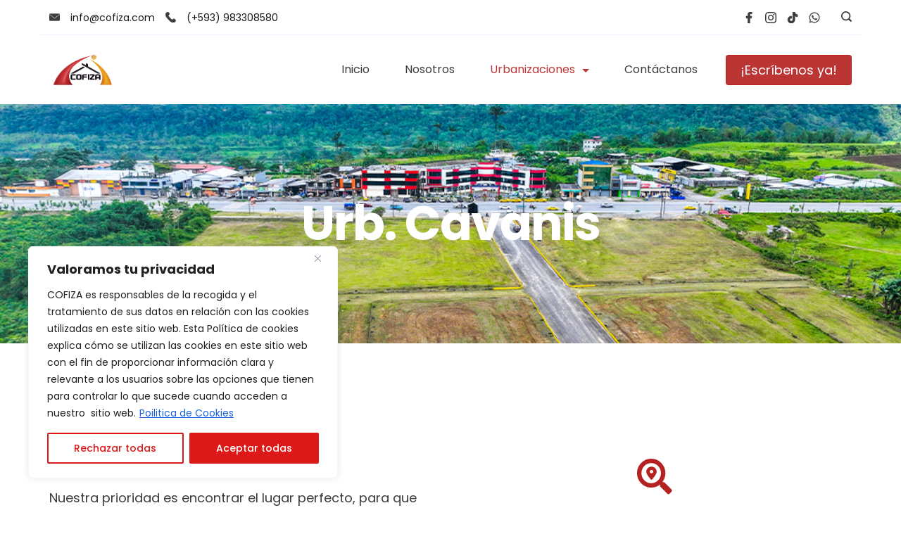

--- FILE ---
content_type: text/css
request_url: https://cofiza.com/wp-content/uploads/elementor/css/post-1683.css?ver=1739379239
body_size: 64989
content:
.elementor-1683 .elementor-element.elementor-element-f78f29f:not(.elementor-motion-effects-element-type-background), .elementor-1683 .elementor-element.elementor-element-f78f29f > .elementor-motion-effects-container > .elementor-motion-effects-layer{background-image:url("https://cofiza.com/wp-content/uploads/2023/03/cavanis-portada.jpg");background-position:center center;background-repeat:no-repeat;background-size:cover;}.elementor-1683 .elementor-element.elementor-element-f78f29f > .elementor-background-overlay{background-color:#00080F;opacity:0.6;transition:background 0.3s, border-radius 0.3s, opacity 0.3s;}.elementor-1683 .elementor-element.elementor-element-f78f29f{transition:background 0.3s, border 0.3s, border-radius 0.3s, box-shadow 0.3s;margin-top:0px;margin-bottom:104px;padding:133px 0px 133px 0px;}.elementor-1683 .elementor-element.elementor-element-3966d38 > .elementor-element-populated{margin:0px 0px 0px 0px;--e-column-margin-right:0px;--e-column-margin-left:0px;padding:0px 0px 0px 0px;}.elementor-1683 .elementor-element.elementor-element-8902668 > .elementor-widget-container{margin:0px 0px 0px 0px;padding:0px 0px 0px 0px;}.elementor-1683 .elementor-element.elementor-element-8902668{text-align:center;}.elementor-1683 .elementor-element.elementor-element-8902668 .elementor-heading-title{font-size:68px;line-height:1.088888em;color:var( --e-global-color-rishi5 );}.elementor-1683 .elementor-element.elementor-element-be64af0{margin-top:50px;margin-bottom:50px;}.elementor-1683 .elementor-element.elementor-element-8408227 > .elementor-element-populated{margin:0px 0px 0px 0px;--e-column-margin-right:0px;--e-column-margin-left:0px;}.elementor-1683 .elementor-element.elementor-element-4a1c3c0 > .elementor-widget-container{margin:10px 0px 10px 0px;}.elementor-1683 .elementor-element.elementor-element-699f3dd > .elementor-widget-container{margin:10px 0px 10px 0px;}.elementor-1683 .elementor-element.elementor-element-d73c230 > .elementor-element-populated{margin:0px 0px 0px 0px;--e-column-margin-right:0px;--e-column-margin-left:0px;}.elementor-1683 .elementor-element.elementor-element-da85756 > .elementor-widget-container{margin:50px 0px 50px 0px;}.elementor-1683 .elementor-element.elementor-element-da85756{--icon-box-icon-margin:15px;}.elementor-1683 .elementor-element.elementor-element-da85756.elementor-view-stacked .elementor-icon{background-color:var( --e-global-color-d03b9bf );}.elementor-1683 .elementor-element.elementor-element-da85756.elementor-view-framed .elementor-icon, .elementor-1683 .elementor-element.elementor-element-da85756.elementor-view-default .elementor-icon{fill:var( --e-global-color-d03b9bf );color:var( --e-global-color-d03b9bf );border-color:var( --e-global-color-d03b9bf );}.elementor-1683 .elementor-element.elementor-element-6841ef8 .wpr-grid-filters{display:none;}.elementor-1683 .elementor-element.elementor-element-6841ef8 .elementor-repeater-item-324de9c{text-align:center;position:static;left:auto;transition-duration:0.3s;}.elementor-1683 .elementor-element.elementor-element-6841ef8 .wpr-animation-wrap:hover .elementor-repeater-item-324de9c{transition-delay:0s;}.elementor-1683 .elementor-element.elementor-element-6841ef8 .wpr-grid-item-above-content{border-width:1px 1px 1px 1px;padding:10px 10px 10px 10px;background-color:#ffffff;border-color:#E8E8E8;border-style:solid;border-radius:0px 0px 0px 0px;}.elementor-1683 .elementor-element.elementor-element-6841ef8 .wpr-grid-item-below-content{border-width:1px 1px 1px 1px;padding:10px 10px 10px 10px;background-color:#ffffff;border-color:#E8E8E8;border-style:solid;border-radius:0px 0px 0px 0px;}.elementor-1683 .elementor-element.elementor-element-6841ef8 .wpr-grid-item-title .inner-block a{border-style:none;padding:0px 0px 0px 0px;color:#ffffff;border-color:#E8E8E8;transition-duration:0.3s;}.elementor-1683 .elementor-element.elementor-element-6841ef8 .wpr-grid-item-title .inner-block span{border-style:none;padding:0px 0px 0px 0px;color:#ffffff;border-color:#E8E8E8;transition-duration:0.3s;}.elementor-1683 .elementor-element.elementor-element-6841ef8 .wpr-grid-item-title .inner-block{margin:0px 0px 0px 0px;}.elementor-1683 .elementor-element.elementor-element-6841ef8 .wpr-grid-item-caption .inner-block{border-style:none;padding:0px 0px 0px 0px;margin:0px 0px 0px 0px;border-color:#E8E8E8;}.elementor-1683 .elementor-element.elementor-element-6841ef8 .wpr-grid-item-date .inner-block > span{border-style:none;padding:0px 0px 0px 0px;border-color:#E8E8E8;}.elementor-1683 .elementor-element.elementor-element-6841ef8 .wpr-grid-item-date .inner-block{margin:0px 0px 0px 0px;color:#ffffff;}.elementor-1683 .elementor-element.elementor-element-6841ef8 .wpr-grid-item-time .inner-block > span{border-style:none;padding:0px 0px 0px 0px;border-color:#E8E8E8;}.elementor-1683 .elementor-element.elementor-element-6841ef8 .wpr-grid-item-time .inner-block{margin:0px 0px 0px 0px;color:#ffffff;}.elementor-1683 .elementor-element.elementor-element-6841ef8 .wpr-grid-item-author .inner-block a{border-style:none;padding:0px 0px 0px 0px;color:#ffffff;border-color:#E8E8E8;transition-duration:0.1s;}.elementor-1683 .elementor-element.elementor-element-6841ef8 .wpr-grid-item-author .inner-block{margin:0px 0px 0px 0px;}.elementor-1683 .elementor-element.elementor-element-6841ef8 .wpr-grid-item-lightbox .inner-block > span{border-style:none;padding:0px 0px 0px 0px;color:#ffffff;border-color:#E8E8E8;transition-duration:0.1s;border-radius:2px 2px 2px 2px;}.elementor-1683 .elementor-element.elementor-element-6841ef8 .wpr-grid-item-lightbox .inner-block{margin:0px 0px 10px 0px;}.elementor-1683 .elementor-element.elementor-element-6841ef8 .wpr-grid-sep-style-1:not(.wpr-grid-item-display-inline) .inner-block > span{width:100%;}.elementor-1683 .elementor-element.elementor-element-6841ef8 .wpr-grid-sep-style-1.wpr-grid-item-display-inline{width:100%;}.elementor-1683 .elementor-element.elementor-element-6841ef8 .wpr-grid-sep-style-1 .inner-block > span{border-bottom-width:2px;border-bottom-color:#E8E8E8;border-bottom-style:solid;border-radius:0px 0px 0px 0px;}.elementor-1683 .elementor-element.elementor-element-6841ef8 .wpr-grid-sep-style-1 .inner-block{margin:0px 0px 0px 0px;}.elementor-1683 .elementor-element.elementor-element-6841ef8 .wpr-grid-sep-style-2:not(.wpr-grid-item-display-inline) .inner-block > span{width:20%;}.elementor-1683 .elementor-element.elementor-element-6841ef8 .wpr-grid-sep-style-2.wpr-grid-item-display-inline{width:20%;}.elementor-1683 .elementor-element.elementor-element-6841ef8 .wpr-grid-sep-style-2 .inner-block > span{border-bottom-width:2px;border-bottom-color:#605BE5;border-bottom-style:solid;border-radius:0px 0px 0px 0px;}.elementor-1683 .elementor-element.elementor-element-6841ef8 .wpr-grid-sep-style-2 .inner-block{margin:0px 0px 0px 0px;}.elementor-1683 .elementor-element.elementor-element-6841ef8 .wpr-grid-tax-style-1 .inner-block a{border-style:none;margin-right:3px;padding:0px 0px 0px 0px;color:#ffffff;border-color:#E8E8E8;transition-duration:0.1s;border-radius:2px 2px 2px 2px;}.elementor-1683 .elementor-element.elementor-element-6841ef8 .wpr-grid-tax-style-1 .wpr-grid-extra-text-left{padding-right:5px;}.elementor-1683 .elementor-element.elementor-element-6841ef8 .wpr-grid-tax-style-1 .wpr-grid-extra-text-right{padding-left:5px;}.elementor-1683 .elementor-element.elementor-element-6841ef8 .wpr-grid-tax-style-1 .inner-block{margin:0px 0px 0px 0px;}.elementor-1683 .elementor-element.elementor-element-6841ef8 .wpr-grid-tax-style-2 .inner-block a{border-style:none;margin-right:3px;padding:0px 10px 0px 10px;color:#ffffff;background-color:#605BE5;border-color:#E8E8E8;transition-duration:0.1s;border-radius:3px 3px 3px 3px;}.elementor-1683 .elementor-element.elementor-element-6841ef8 .wpr-grid-tax-style-2 .inner-block{margin:0px 0px 0px 0px;}.elementor-1683 .elementor-element.elementor-element-6841ef8 .wpr-grid-media-hover-bg{width:100%;top:calc((100% - 100%)/2);left:calc((100% - 100%)/2);height:100%;transition-duration:0.3s;background-color:rgba(0, 0, 0, 0.25);border-radius:0px 0px 0px 0px;}.elementor-1683 .elementor-element.elementor-element-6841ef8 .wpr-grid-media-hover-bg[class*="-top"]{top:calc((100% - 100%)/2);left:calc((100% - 100%)/2);}.elementor-1683 .elementor-element.elementor-element-6841ef8 .wpr-grid-media-hover-bg[class*="-bottom"]{bottom:calc((100% - 100%)/2);left:calc((100% - 100%)/2);}.elementor-1683 .elementor-element.elementor-element-6841ef8 .wpr-grid-media-hover-bg[class*="-right"]{top:calc((100% - 100%)/2);right:calc((100% - 100%)/2);}.elementor-1683 .elementor-element.elementor-element-6841ef8 .wpr-grid-media-hover-bg[class*="-left"]{top:calc((100% - 100%)/2);left:calc((100% - 100%)/2);}.elementor-1683 .elementor-element.elementor-element-6841ef8 .wpr-animation-wrap:hover .wpr-grid-media-hover-bg{transition-delay:0s;}.elementor-1683 .elementor-element.elementor-element-6841ef8 .wpr-grid-media-wrap img{transition-duration:0.3s;}.elementor-1683 .elementor-element.elementor-element-6841ef8 .wpr-grid-media-wrap:hover img{transition-delay:0s;}.elementor-1683 .elementor-element.elementor-element-6841ef8 .wpr-grid-item{border-radius:0px 0px 0px 0px;}.elementor-1683 .elementor-element.elementor-element-6841ef8 .wpr-grid-image-wrap{border-color:#E8E8E8;border-style:none;border-radius:0px 0px 0px 0px;}.elementor-1683 .elementor-element.elementor-element-6841ef8 .wpr-grid-item-title .inner-block a:hover{color:#ffffff;border-color:#E8E8E8;}.elementor-1683 .elementor-element.elementor-element-6841ef8 .wpr-grid-item-title .inner-block span:hover{color:#ffffff;border-color:#E8E8E8;}.elementor-1683 .elementor-element.elementor-element-6841ef8 .wpr-grid-item-title .wpr-pointer-item:before{transition-duration:0.3s;}.elementor-1683 .elementor-element.elementor-element-6841ef8 .wpr-grid-item-title .wpr-pointer-item:after{transition-duration:0.3s;}.elementor-1683 .elementor-element.elementor-element-6841ef8 .wpr-grid-item-caption .inner-block p{color:#ffffff;}.elementor-1683 .elementor-element.elementor-element-6841ef8 .wpr-grid-item-date .inner-block span[class*="wpr-grid-extra-text"]{color:#9C9C9C;}.elementor-1683 .elementor-element.elementor-element-6841ef8 .wpr-grid-item-date .inner-block [class*="wpr-grid-extra-icon"] i{color:#9C9C9C;}.elementor-1683 .elementor-element.elementor-element-6841ef8 .wpr-grid-item-date .inner-block [class*="wpr-grid-extra-icon"] svg{fill:#9C9C9C;}.elementor-1683 .elementor-element.elementor-element-6841ef8 .wpr-grid-item-date .wpr-grid-extra-text-left{padding-right:5px;}.elementor-1683 .elementor-element.elementor-element-6841ef8 .wpr-grid-item-date .wpr-grid-extra-text-right{padding-left:5px;}.elementor-1683 .elementor-element.elementor-element-6841ef8 .wpr-grid-item-date .wpr-grid-extra-icon-left{padding-right:5px;}.elementor-1683 .elementor-element.elementor-element-6841ef8 .wpr-grid-item-date .wpr-grid-extra-icon-right{padding-left:5px;}.elementor-1683 .elementor-element.elementor-element-6841ef8 .wpr-grid-item-time .inner-block span[class*="wpr-grid-extra-text"]{color:#9C9C9C;}.elementor-1683 .elementor-element.elementor-element-6841ef8 .wpr-grid-item-time .inner-block [class*="wpr-grid-extra-icon"] i{color:#9C9C9C;}.elementor-1683 .elementor-element.elementor-element-6841ef8 .wpr-grid-item-time .inner-block [class*="wpr-grid-extra-icon"] svg{fill:#9C9C9C;}.elementor-1683 .elementor-element.elementor-element-6841ef8 .wpr-grid-item-time .wpr-grid-extra-text-left{padding-right:5px;}.elementor-1683 .elementor-element.elementor-element-6841ef8 .wpr-grid-item-time .wpr-grid-extra-text-right{padding-left:5px;}.elementor-1683 .elementor-element.elementor-element-6841ef8 .wpr-grid-item-time .wpr-grid-extra-icon-left{padding-right:5px;}.elementor-1683 .elementor-element.elementor-element-6841ef8 .wpr-grid-item-time .wpr-grid-extra-icon-right{padding-left:5px;}.elementor-1683 .elementor-element.elementor-element-6841ef8 .wpr-grid-item-author .inner-block span[class*="wpr-grid-extra-text"]{color:#9C9C9C;}.elementor-1683 .elementor-element.elementor-element-6841ef8 .wpr-grid-item-author .inner-block a:hover{color:#605BE5;border-color:#E8E8E8;}.elementor-1683 .elementor-element.elementor-element-6841ef8 .wpr-grid-item-author .inner-block a img{border-radius:0px 0px 0px 0px;}.elementor-1683 .elementor-element.elementor-element-6841ef8 .wpr-grid-item-author .wpr-grid-extra-text-left{padding-right:5px;}.elementor-1683 .elementor-element.elementor-element-6841ef8 .wpr-grid-item-author .wpr-grid-extra-text-right{padding-left:5px;}.elementor-1683 .elementor-element.elementor-element-6841ef8 .wpr-grid-item-author .wpr-grid-extra-icon-left{padding-right:5px;}.elementor-1683 .elementor-element.elementor-element-6841ef8 .wpr-grid-item-author .wpr-grid-extra-icon-right{padding-left:5px;}.elementor-1683 .elementor-element.elementor-element-6841ef8 .wpr-grid-item-author img{margin-right:5px;}.elementor-1683 .elementor-element.elementor-element-6841ef8 .wpr-grid-item-lightbox .inner-block > span:hover{color:#ffffff;border-color:#E8E8E8;}.elementor-1683 .elementor-element.elementor-element-6841ef8 .wpr-grid-item-lightbox .wpr-grid-extra-text-left{padding-right:5px;}.elementor-1683 .elementor-element.elementor-element-6841ef8 .wpr-grid-item-lightbox .wpr-grid-extra-text-right{padding-left:5px;}.elementor-1683 .elementor-element.elementor-element-6841ef8 .wpr-grid-tax-style-1 .inner-block span[class*="wpr-grid-extra-text"]{color:#9C9C9C;}.elementor-1683 .elementor-element.elementor-element-6841ef8 .wpr-grid-tax-style-1 .inner-block [class*="wpr-grid-extra-icon"] i{color:#9C9C9C;}.elementor-1683 .elementor-element.elementor-element-6841ef8 .wpr-grid-tax-style-1 .inner-block [class*="wpr-grid-extra-icon"] svg{fill:#9C9C9C;}.elementor-1683 .elementor-element.elementor-element-6841ef8 .wpr-grid-tax-style-1 .inner-block a:hover{color:#605BE5;border-color:#E8E8E8;}.elementor-1683 .elementor-element.elementor-element-6841ef8 .wpr-grid-tax-style-1 .wpr-pointer-item:before{background-color:#605BE5;transition-duration:0.1s;}.elementor-1683 .elementor-element.elementor-element-6841ef8 .wpr-grid-tax-style-1 .wpr-pointer-item:after{background-color:#605BE5;transition-duration:0.1s;}.elementor-1683 .elementor-element.elementor-element-6841ef8 .wpr-grid-tax-style-1 .wpr-grid-extra-icon-left{padding-right:5px;}.elementor-1683 .elementor-element.elementor-element-6841ef8 .wpr-grid-tax-style-1 .wpr-grid-extra-icon-right{padding-left:5px;}.elementor-1683 .elementor-element.elementor-element-6841ef8 .wpr-grid-tax-style-2 .inner-block a:hover{color:#ffffff;background-color:#4A45D2;border-color:#E8E8E8;}.elementor-1683 .elementor-element.elementor-element-6841ef8 .wpr-grid-tax-style-2 .wpr-pointer-item:before{background-color:#ffffff;transition-duration:0.1s;}.elementor-1683 .elementor-element.elementor-element-6841ef8 .wpr-grid-tax-style-2 .wpr-pointer-item:after{background-color:#ffffff;transition-duration:0.1s;}.elementor-1683 .elementor-element.elementor-element-6841ef8 .wpr-grid-tax-style-2 .wpr-grid-extra-text-left{padding-right:5px;}.elementor-1683 .elementor-element.elementor-element-6841ef8 .wpr-grid-tax-style-2 .wpr-grid-extra-text-right{padding-left:5px;}.elementor-1683 .elementor-element.elementor-element-6841ef8 .wpr-grid-tax-style-2 .wpr-grid-extra-icon-left{padding-right:5px;}.elementor-1683 .elementor-element.elementor-element-6841ef8 .wpr-grid-tax-style-2 .wpr-grid-extra-icon-right{padding-left:5px;}.elementor-1683 .elementor-element.elementor-element-6841ef8 .wpr-grid-pagination a{color:#ffffff;background-color:#605BE5;border-color:#E8E8E8;transition-duration:0.1s;border-style:none;margin-right:10px;padding:8px 15px 8px 15px;border-radius:3px 3px 3px 3px;}.elementor-1683 .elementor-element.elementor-element-6841ef8 .wpr-grid-pagination svg{fill:#ffffff;transition-duration:0.1s;width:15px;}.elementor-1683 .elementor-element.elementor-element-6841ef8 .wpr-grid-pagination > div > span{color:#ffffff;background-color:#605BE5;border-color:#E8E8E8;transition-duration:0.1s;border-style:none;margin-right:10px;padding:8px 15px 8px 15px;border-radius:3px 3px 3px 3px;}.elementor-1683 .elementor-element.elementor-element-6841ef8 .wpr-grid-pagination span.wpr-disabled-arrow{color:#ffffff;background-color:#605BE5;border-color:#E8E8E8;border-style:none;margin-right:10px;padding:8px 15px 8px 15px;}.elementor-1683 .elementor-element.elementor-element-6841ef8 .wpr-pagination-finish{color:#605BE5;}.elementor-1683 .elementor-element.elementor-element-6841ef8 .wpr-double-bounce .wpr-child{background-color:#605BE5;}.elementor-1683 .elementor-element.elementor-element-6841ef8 .wpr-wave .wpr-rect{background-color:#605BE5;}.elementor-1683 .elementor-element.elementor-element-6841ef8 .wpr-spinner-pulse{background-color:#605BE5;}.elementor-1683 .elementor-element.elementor-element-6841ef8 .wpr-chasing-dots .wpr-child{background-color:#605BE5;}.elementor-1683 .elementor-element.elementor-element-6841ef8 .wpr-three-bounce .wpr-child{background-color:#605BE5;}.elementor-1683 .elementor-element.elementor-element-6841ef8 .wpr-fading-circle .wpr-circle:before{background-color:#605BE5;}.elementor-1683 .elementor-element.elementor-element-6841ef8 .wpr-grid-pagination a:hover{color:#ffffff;background-color:#4A45D2;border-color:#E8E8E8;}.elementor-1683 .elementor-element.elementor-element-6841ef8 .wpr-grid-pagination a:hover svg{fill:#ffffff;}.elementor-1683 .elementor-element.elementor-element-6841ef8 .wpr-grid-pagination > div > span:not(.wpr-disabled-arrow):hover{color:#ffffff;background-color:#4A45D2;border-color:#E8E8E8;}.elementor-1683 .elementor-element.elementor-element-6841ef8 .wpr-grid-pagination span.wpr-grid-current-page{color:#ffffff;background-color:#4A45D2;border-color:#E8E8E8;border-style:none;margin-right:10px;padding:8px 15px 8px 15px;border-radius:3px 3px 3px 3px;}.elementor-1683 .elementor-element.elementor-element-6841ef8 .wpr-grid-pagination i{font-size:15px;}.elementor-1683 .elementor-element.elementor-element-6841ef8 .wpr-grid-pagination{margin-top:35px;padding:0px 0px 0px 0px;}.elementor-1683 .elementor-element.elementor-element-6841ef8 .wpr-grid-pagination .wpr-prev-post-link i{padding-right:10px;}.elementor-1683 .elementor-element.elementor-element-6841ef8 .wpr-grid-pagination .wpr-next-post-link i{padding-left:10px;}.elementor-1683 .elementor-element.elementor-element-6841ef8 .wpr-grid-pagination .wpr-first-page i{padding-right:10px;}.elementor-1683 .elementor-element.elementor-element-6841ef8 .wpr-grid-pagination .wpr-prev-page i{padding-right:10px;}.elementor-1683 .elementor-element.elementor-element-6841ef8 .wpr-grid-pagination .wpr-next-page i{padding-left:10px;}.elementor-1683 .elementor-element.elementor-element-6841ef8 .wpr-grid-pagination .wpr-last-page i{padding-left:10px;}.elementor-1683 .elementor-element.elementor-element-6841ef8 .wpr-grid-pagination .wpr-prev-post-link svg{margin-right:10px;}.elementor-1683 .elementor-element.elementor-element-6841ef8 .wpr-grid-pagination .wpr-next-post-link svg{margin-left:10px;}.elementor-1683 .elementor-element.elementor-element-6841ef8 .wpr-grid-pagination .wpr-first-page svg{margin-right:10px;}.elementor-1683 .elementor-element.elementor-element-6841ef8 .wpr-grid-pagination .wpr-prev-page svg{margin-right:10px;}.elementor-1683 .elementor-element.elementor-element-6841ef8 .wpr-grid-pagination .wpr-next-page svg{margin-left:10px;}.elementor-1683 .elementor-element.elementor-element-6841ef8 .wpr-grid-pagination .wpr-last-page svg{margin-left:10px;}.elementor-bc-flex-widget .elementor-1683 .elementor-element.elementor-element-5db29b16.elementor-column .elementor-widget-wrap{align-items:flex-start;}.elementor-1683 .elementor-element.elementor-element-5db29b16.elementor-column.elementor-element[data-element_type="column"] > .elementor-widget-wrap.elementor-element-populated{align-content:flex-start;align-items:flex-start;}.elementor-1683 .elementor-element.elementor-element-5db29b16.elementor-column > .elementor-widget-wrap{justify-content:center;}.elementor-bc-flex-widget .elementor-1683 .elementor-element.elementor-element-f76cf8a.elementor-column .elementor-widget-wrap{align-items:center;}.elementor-1683 .elementor-element.elementor-element-f76cf8a.elementor-column.elementor-element[data-element_type="column"] > .elementor-widget-wrap.elementor-element-populated{align-content:center;align-items:center;}.elementor-1683 .elementor-element.elementor-element-f76cf8a.elementor-column > .elementor-widget-wrap{justify-content:center;}.elementor-1683 .elementor-element.elementor-element-f76cf8a > .elementor-element-populated{margin:0px 0px 0px 45px;--e-column-margin-right:0px;--e-column-margin-left:45px;}.elementor-1683 .elementor-element.elementor-element-6351472 > .elementor-widget-container{margin:10px 0px 10px 0px;}.elementor-1683 .elementor-element.elementor-element-9cc7e69 > .elementor-widget-container{margin:10px 0px 10px 0px;}.elementor-1683 .elementor-element.elementor-element-b6ff654 .elementor-button:hover, .elementor-1683 .elementor-element.elementor-element-b6ff654 .elementor-button:focus{background-color:var( --e-global-color-rishi4 );}.elementor-1683 .elementor-element.elementor-element-b6ff654 > .elementor-widget-container{margin:0px 0px 0px 0px;padding:0px 0px 0px 0px;}.elementor-1683 .elementor-element.elementor-element-b6ff654 .elementor-button-content-wrapper{flex-direction:row-reverse;}.elementor-1683 .elementor-element.elementor-element-b6ff654 .elementor-button .elementor-button-content-wrapper{gap:13px;}.elementor-1683 .elementor-element.elementor-element-b6ff654 .elementor-button{font-size:16px;font-weight:500;}.elementor-1683 .elementor-element.elementor-element-559bb6eb:not(.elementor-motion-effects-element-type-background), .elementor-1683 .elementor-element.elementor-element-559bb6eb > .elementor-motion-effects-container > .elementor-motion-effects-layer{background-color:#F5F6F6;}.elementor-1683 .elementor-element.elementor-element-559bb6eb{transition:background 0.3s, border 0.3s, border-radius 0.3s, box-shadow 0.3s;margin-top:0px;margin-bottom:0112px;padding:0px 0px 0px 0px;z-index:1;}.elementor-1683 .elementor-element.elementor-element-559bb6eb > .elementor-background-overlay{transition:background 0.3s, border-radius 0.3s, opacity 0.3s;}.elementor-1683 .elementor-element.elementor-element-76f67650 > .elementor-element-populated{transition:background 0.3s, border 0.3s, border-radius 0.3s, box-shadow 0.3s;margin:0px 0px 0px 0px;--e-column-margin-right:0px;--e-column-margin-left:0px;padding:072px 010px 072px 010px;}.elementor-1683 .elementor-element.elementor-element-76f67650 > .elementor-element-populated > .elementor-background-overlay{transition:background 0.3s, border-radius 0.3s, opacity 0.3s;}.elementor-1683 .elementor-element.elementor-element-76f67650{z-index:2;}.elementor-1683 .elementor-element.elementor-element-31ee5c09 > .elementor-container{max-width:1110px;}.elementor-1683 .elementor-element.elementor-element-50141c9c > .elementor-element-populated{margin:0px 0px 0px 0px;--e-column-margin-right:0px;--e-column-margin-left:0px;padding:0px 015px 0px 015px;}.elementor-1683 .elementor-element.elementor-element-36bd938e .meafe-counter-area .meafe-counter-title{color:var( --e-global-color-rishi1 );}.elementor-1683 .elementor-element.elementor-element-36bd938e .meafe-counter-area .meafe-counter-icon .meafe-counter-title, .elementor-1683 .elementor-element.elementor-element-36bd938e .meafe-counter-area .meafe-counter-title{font-size:14px;font-weight:400;letter-spacing:-0.48px;margin-bottom:0px;}.elementor-1683 .elementor-element.elementor-element-36bd938e .meafe-counter-area .meafe-counter-init{color:var( --e-global-color-rishi2 );font-size:48px;font-weight:700;line-height:1.166667em;letter-spacing:-0.48px;}.elementor-1683 .elementor-element.elementor-element-36bd938e .meafe-counter-area .meafe-counter-icon .icon{font-size:0px;}.elementor-1683 .elementor-element.elementor-element-36bd938e .meafe-counter-area span#prefix{font-size:48px;line-height:1.66667em;letter-spacing:-0.48px;}.elementor-1683 .elementor-element.elementor-element-36bd938e .meafe-counter-area span#suffix{color:var( --e-global-color-rishi3 );font-size:48px;font-weight:700;line-height:1.166667px;letter-spacing:-0.48px;}.elementor-1683 .elementor-element.elementor-element-124bc03e > .elementor-element-populated{margin:0px 0px 0px 0px;--e-column-margin-right:0px;--e-column-margin-left:0px;padding:0px 015px 0px 015px;}.elementor-1683 .elementor-element.elementor-element-3785e196 .meafe-counter-area .meafe-counter-title{color:var( --e-global-color-rishi1 );}.elementor-1683 .elementor-element.elementor-element-3785e196 .meafe-counter-area .meafe-counter-icon .meafe-counter-title, .elementor-1683 .elementor-element.elementor-element-3785e196 .meafe-counter-area .meafe-counter-title{font-size:14px;font-weight:400;letter-spacing:-0.48px;margin-bottom:0px;}.elementor-1683 .elementor-element.elementor-element-3785e196 .meafe-counter-area .meafe-counter-init{color:var( --e-global-color-rishi2 );font-size:48px;font-weight:700;line-height:1.166667em;letter-spacing:-0.48px;}.elementor-1683 .elementor-element.elementor-element-3785e196 .meafe-counter-area .meafe-counter-icon .icon{font-size:0px;}.elementor-1683 .elementor-element.elementor-element-3785e196 .meafe-counter-area span#prefix{font-size:48px;line-height:1.66667em;letter-spacing:-0.48px;}.elementor-1683 .elementor-element.elementor-element-3785e196 .meafe-counter-area span#suffix{color:var( --e-global-color-rishi3 );font-size:48px;font-weight:700;line-height:1.166667px;letter-spacing:-0.48px;}.elementor-1683 .elementor-element.elementor-element-c74f080{text-align:center;}.elementor-1683 .elementor-element.elementor-element-0fd282e{transition:background 0.3s, border 0.3s, border-radius 0.3s, box-shadow 0.3s;margin-top:0px;margin-bottom:0112px;padding:0px 0px 0px 0px;}.elementor-1683 .elementor-element.elementor-element-0fd282e > .elementor-background-overlay{transition:background 0.3s, border-radius 0.3s, opacity 0.3s;}.elementor-1683 .elementor-element.elementor-element-4a5942f > .elementor-element-populated{margin:25px 0px 25px 0px;--e-column-margin-right:0px;--e-column-margin-left:0px;padding:0px 0px 0px 0px;}.elementor-1683 .elementor-element.elementor-element-0f0aa29 > .elementor-container{max-width:1190px;}.elementor-1683 .elementor-element.elementor-element-0f0aa29{margin-top:25px;margin-bottom:25px;}.elementor-1683 .elementor-element.elementor-element-7d667c7:not(.elementor-motion-effects-element-type-background) > .elementor-widget-wrap, .elementor-1683 .elementor-element.elementor-element-7d667c7 > .elementor-widget-wrap > .elementor-motion-effects-container > .elementor-motion-effects-layer{background-color:var( --e-global-color-rishi5 );}.elementor-1683 .elementor-element.elementor-element-7d667c7 > .elementor-element-populated{border-style:solid;border-width:1px 1px 1px 1px;border-color:var( --e-global-color-rishi6 );transition:background 0.3s, border 0.3s, border-radius 0.3s, box-shadow 0.3s;margin:0px 15px 0px 15px;--e-column-margin-right:15px;--e-column-margin-left:15px;padding:032px 24px 032px 24px;}.elementor-1683 .elementor-element.elementor-element-7d667c7 > .elementor-element-populated, .elementor-1683 .elementor-element.elementor-element-7d667c7 > .elementor-element-populated > .elementor-background-overlay, .elementor-1683 .elementor-element.elementor-element-7d667c7 > .elementor-background-slideshow{border-radius:08px 08px 08px 08px;}.elementor-1683 .elementor-element.elementor-element-7d667c7:hover > .elementor-element-populated{box-shadow:0px 8px 56px 0px rgba(0, 18.999999999999982, 47, 0.08);}.elementor-1683 .elementor-element.elementor-element-7d667c7 > .elementor-element-populated > .elementor-background-overlay{transition:background 0.3s, border-radius 0.3s, opacity 0.3s;}.elementor-1683 .elementor-element.elementor-element-93d9e89 > .elementor-widget-container{margin:20px 0px 20px 0px;}.elementor-1683 .elementor-element.elementor-element-93d9e89 .elementor-icon-wrapper{text-align:center;}.elementor-1683 .elementor-element.elementor-element-93d9e89.elementor-view-stacked .elementor-icon{background-color:var( --e-global-color-d03b9bf );}.elementor-1683 .elementor-element.elementor-element-93d9e89.elementor-view-framed .elementor-icon, .elementor-1683 .elementor-element.elementor-element-93d9e89.elementor-view-default .elementor-icon{color:var( --e-global-color-d03b9bf );border-color:var( --e-global-color-d03b9bf );}.elementor-1683 .elementor-element.elementor-element-93d9e89.elementor-view-framed .elementor-icon, .elementor-1683 .elementor-element.elementor-element-93d9e89.elementor-view-default .elementor-icon svg{fill:var( --e-global-color-d03b9bf );}.elementor-1683 .elementor-element.elementor-element-bcd1874:not(.elementor-motion-effects-element-type-background) > .elementor-widget-wrap, .elementor-1683 .elementor-element.elementor-element-bcd1874 > .elementor-widget-wrap > .elementor-motion-effects-container > .elementor-motion-effects-layer{background-color:var( --e-global-color-rishi5 );}.elementor-1683 .elementor-element.elementor-element-bcd1874 > .elementor-element-populated{border-style:solid;border-width:1px 1px 1px 1px;border-color:var( --e-global-color-rishi6 );transition:background 0.3s, border 0.3s, border-radius 0.3s, box-shadow 0.3s;margin:0px 15px 0px 15px;--e-column-margin-right:15px;--e-column-margin-left:15px;padding:032px 24px 032px 24px;}.elementor-1683 .elementor-element.elementor-element-bcd1874 > .elementor-element-populated, .elementor-1683 .elementor-element.elementor-element-bcd1874 > .elementor-element-populated > .elementor-background-overlay, .elementor-1683 .elementor-element.elementor-element-bcd1874 > .elementor-background-slideshow{border-radius:08px 08px 08px 08px;}.elementor-1683 .elementor-element.elementor-element-bcd1874:hover > .elementor-element-populated{box-shadow:0px 8px 56px 0px rgba(0, 18.999999999999982, 47, 0.08);}.elementor-1683 .elementor-element.elementor-element-bcd1874 > .elementor-element-populated > .elementor-background-overlay{transition:background 0.3s, border-radius 0.3s, opacity 0.3s;}.elementor-1683 .elementor-element.elementor-element-d0ba3f9 > .elementor-widget-container{margin:20px 0px 20px 0px;}.elementor-1683 .elementor-element.elementor-element-d0ba3f9 .elementor-icon-wrapper{text-align:center;}.elementor-1683 .elementor-element.elementor-element-d0ba3f9.elementor-view-stacked .elementor-icon{background-color:var( --e-global-color-d03b9bf );}.elementor-1683 .elementor-element.elementor-element-d0ba3f9.elementor-view-framed .elementor-icon, .elementor-1683 .elementor-element.elementor-element-d0ba3f9.elementor-view-default .elementor-icon{color:var( --e-global-color-d03b9bf );border-color:var( --e-global-color-d03b9bf );}.elementor-1683 .elementor-element.elementor-element-d0ba3f9.elementor-view-framed .elementor-icon, .elementor-1683 .elementor-element.elementor-element-d0ba3f9.elementor-view-default .elementor-icon svg{fill:var( --e-global-color-d03b9bf );}.elementor-1683 .elementor-element.elementor-element-79f8128:not(.elementor-motion-effects-element-type-background) > .elementor-widget-wrap, .elementor-1683 .elementor-element.elementor-element-79f8128 > .elementor-widget-wrap > .elementor-motion-effects-container > .elementor-motion-effects-layer{background-color:var( --e-global-color-rishi5 );}.elementor-1683 .elementor-element.elementor-element-79f8128 > .elementor-element-populated{border-style:solid;border-width:1px 1px 1px 1px;border-color:var( --e-global-color-rishi6 );transition:background 0.3s, border 0.3s, border-radius 0.3s, box-shadow 0.3s;margin:0px 15px 0px 15px;--e-column-margin-right:15px;--e-column-margin-left:15px;padding:032px 24px 032px 24px;}.elementor-1683 .elementor-element.elementor-element-79f8128 > .elementor-element-populated, .elementor-1683 .elementor-element.elementor-element-79f8128 > .elementor-element-populated > .elementor-background-overlay, .elementor-1683 .elementor-element.elementor-element-79f8128 > .elementor-background-slideshow{border-radius:08px 08px 08px 08px;}.elementor-1683 .elementor-element.elementor-element-79f8128:hover > .elementor-element-populated{box-shadow:0px 8px 56px 0px rgba(0, 18.999999999999982, 47, 0.08);}.elementor-1683 .elementor-element.elementor-element-79f8128 > .elementor-element-populated > .elementor-background-overlay{transition:background 0.3s, border-radius 0.3s, opacity 0.3s;}.elementor-1683 .elementor-element.elementor-element-77bab79 > .elementor-widget-container{margin:20px 0px 20px 0px;}.elementor-1683 .elementor-element.elementor-element-77bab79 .elementor-icon-wrapper{text-align:center;}.elementor-1683 .elementor-element.elementor-element-77bab79.elementor-view-stacked .elementor-icon{background-color:var( --e-global-color-d03b9bf );}.elementor-1683 .elementor-element.elementor-element-77bab79.elementor-view-framed .elementor-icon, .elementor-1683 .elementor-element.elementor-element-77bab79.elementor-view-default .elementor-icon{color:var( --e-global-color-d03b9bf );border-color:var( --e-global-color-d03b9bf );}.elementor-1683 .elementor-element.elementor-element-77bab79.elementor-view-framed .elementor-icon, .elementor-1683 .elementor-element.elementor-element-77bab79.elementor-view-default .elementor-icon svg{fill:var( --e-global-color-d03b9bf );}.elementor-1683 .elementor-element.elementor-element-d1533f2 > .elementor-container{max-width:1190px;}.elementor-1683 .elementor-element.elementor-element-d1533f2{margin-top:25px;margin-bottom:25px;}.elementor-1683 .elementor-element.elementor-element-94dfca9:not(.elementor-motion-effects-element-type-background) > .elementor-widget-wrap, .elementor-1683 .elementor-element.elementor-element-94dfca9 > .elementor-widget-wrap > .elementor-motion-effects-container > .elementor-motion-effects-layer{background-color:var( --e-global-color-rishi5 );}.elementor-1683 .elementor-element.elementor-element-94dfca9 > .elementor-element-populated{border-style:solid;border-width:1px 1px 1px 1px;border-color:var( --e-global-color-rishi6 );transition:background 0.3s, border 0.3s, border-radius 0.3s, box-shadow 0.3s;margin:0px 15px 0px 15px;--e-column-margin-right:15px;--e-column-margin-left:15px;padding:032px 24px 032px 24px;}.elementor-1683 .elementor-element.elementor-element-94dfca9 > .elementor-element-populated, .elementor-1683 .elementor-element.elementor-element-94dfca9 > .elementor-element-populated > .elementor-background-overlay, .elementor-1683 .elementor-element.elementor-element-94dfca9 > .elementor-background-slideshow{border-radius:08px 08px 08px 08px;}.elementor-1683 .elementor-element.elementor-element-94dfca9:hover > .elementor-element-populated{box-shadow:0px 8px 56px 0px rgba(0, 18.999999999999982, 47, 0.08);}.elementor-1683 .elementor-element.elementor-element-94dfca9 > .elementor-element-populated > .elementor-background-overlay{transition:background 0.3s, border-radius 0.3s, opacity 0.3s;}.elementor-1683 .elementor-element.elementor-element-c14bbf0 > .elementor-widget-container{margin:20px 0px 20px 0px;}.elementor-1683 .elementor-element.elementor-element-c14bbf0 .elementor-icon-wrapper{text-align:center;}.elementor-1683 .elementor-element.elementor-element-c14bbf0.elementor-view-stacked .elementor-icon{background-color:var( --e-global-color-d03b9bf );}.elementor-1683 .elementor-element.elementor-element-c14bbf0.elementor-view-framed .elementor-icon, .elementor-1683 .elementor-element.elementor-element-c14bbf0.elementor-view-default .elementor-icon{color:var( --e-global-color-d03b9bf );border-color:var( --e-global-color-d03b9bf );}.elementor-1683 .elementor-element.elementor-element-c14bbf0.elementor-view-framed .elementor-icon, .elementor-1683 .elementor-element.elementor-element-c14bbf0.elementor-view-default .elementor-icon svg{fill:var( --e-global-color-d03b9bf );}.elementor-1683 .elementor-element.elementor-element-e668386:not(.elementor-motion-effects-element-type-background) > .elementor-widget-wrap, .elementor-1683 .elementor-element.elementor-element-e668386 > .elementor-widget-wrap > .elementor-motion-effects-container > .elementor-motion-effects-layer{background-color:var( --e-global-color-rishi5 );}.elementor-1683 .elementor-element.elementor-element-e668386 > .elementor-element-populated{border-style:solid;border-width:1px 1px 1px 1px;border-color:var( --e-global-color-rishi6 );transition:background 0.3s, border 0.3s, border-radius 0.3s, box-shadow 0.3s;margin:0px 15px 0px 15px;--e-column-margin-right:15px;--e-column-margin-left:15px;padding:032px 24px 032px 24px;}.elementor-1683 .elementor-element.elementor-element-e668386 > .elementor-element-populated, .elementor-1683 .elementor-element.elementor-element-e668386 > .elementor-element-populated > .elementor-background-overlay, .elementor-1683 .elementor-element.elementor-element-e668386 > .elementor-background-slideshow{border-radius:08px 08px 08px 08px;}.elementor-1683 .elementor-element.elementor-element-e668386:hover > .elementor-element-populated{box-shadow:0px 8px 56px 0px rgba(0, 18.999999999999982, 47, 0.08);}.elementor-1683 .elementor-element.elementor-element-e668386 > .elementor-element-populated > .elementor-background-overlay{transition:background 0.3s, border-radius 0.3s, opacity 0.3s;}.elementor-1683 .elementor-element.elementor-element-dd44405 > .elementor-widget-container{margin:20px 0px 20px 0px;}.elementor-1683 .elementor-element.elementor-element-dd44405 .elementor-icon-wrapper{text-align:center;}.elementor-1683 .elementor-element.elementor-element-dd44405.elementor-view-stacked .elementor-icon{background-color:var( --e-global-color-d03b9bf );}.elementor-1683 .elementor-element.elementor-element-dd44405.elementor-view-framed .elementor-icon, .elementor-1683 .elementor-element.elementor-element-dd44405.elementor-view-default .elementor-icon{color:var( --e-global-color-d03b9bf );border-color:var( --e-global-color-d03b9bf );}.elementor-1683 .elementor-element.elementor-element-dd44405.elementor-view-framed .elementor-icon, .elementor-1683 .elementor-element.elementor-element-dd44405.elementor-view-default .elementor-icon svg{fill:var( --e-global-color-d03b9bf );}.elementor-1683 .elementor-element.elementor-element-4d29566:not(.elementor-motion-effects-element-type-background) > .elementor-widget-wrap, .elementor-1683 .elementor-element.elementor-element-4d29566 > .elementor-widget-wrap > .elementor-motion-effects-container > .elementor-motion-effects-layer{background-color:var( --e-global-color-rishi5 );}.elementor-1683 .elementor-element.elementor-element-4d29566 > .elementor-element-populated{border-style:solid;border-width:1px 1px 1px 1px;border-color:var( --e-global-color-rishi6 );transition:background 0.3s, border 0.3s, border-radius 0.3s, box-shadow 0.3s;margin:0px 15px 0px 15px;--e-column-margin-right:15px;--e-column-margin-left:15px;padding:032px 24px 032px 24px;}.elementor-1683 .elementor-element.elementor-element-4d29566 > .elementor-element-populated, .elementor-1683 .elementor-element.elementor-element-4d29566 > .elementor-element-populated > .elementor-background-overlay, .elementor-1683 .elementor-element.elementor-element-4d29566 > .elementor-background-slideshow{border-radius:08px 08px 08px 08px;}.elementor-1683 .elementor-element.elementor-element-4d29566:hover > .elementor-element-populated{box-shadow:0px 8px 56px 0px rgba(0, 18.999999999999982, 47, 0.08);}.elementor-1683 .elementor-element.elementor-element-4d29566 > .elementor-element-populated > .elementor-background-overlay{transition:background 0.3s, border-radius 0.3s, opacity 0.3s;}.elementor-1683 .elementor-element.elementor-element-8dd77cc > .elementor-widget-container{margin:20px 0px 20px 0px;}.elementor-1683 .elementor-element.elementor-element-8dd77cc .elementor-icon-wrapper{text-align:center;}.elementor-1683 .elementor-element.elementor-element-8dd77cc.elementor-view-stacked .elementor-icon{background-color:var( --e-global-color-d03b9bf );}.elementor-1683 .elementor-element.elementor-element-8dd77cc.elementor-view-framed .elementor-icon, .elementor-1683 .elementor-element.elementor-element-8dd77cc.elementor-view-default .elementor-icon{color:var( --e-global-color-d03b9bf );border-color:var( --e-global-color-d03b9bf );}.elementor-1683 .elementor-element.elementor-element-8dd77cc.elementor-view-framed .elementor-icon, .elementor-1683 .elementor-element.elementor-element-8dd77cc.elementor-view-default .elementor-icon svg{fill:var( --e-global-color-d03b9bf );}.elementor-1683 .elementor-element.elementor-element-38a72f7 > .elementor-container{max-width:1190px;}.elementor-1683 .elementor-element.elementor-element-38a72f7{margin-top:25px;margin-bottom:25px;}.elementor-1683 .elementor-element.elementor-element-b743433:not(.elementor-motion-effects-element-type-background) > .elementor-widget-wrap, .elementor-1683 .elementor-element.elementor-element-b743433 > .elementor-widget-wrap > .elementor-motion-effects-container > .elementor-motion-effects-layer{background-color:var( --e-global-color-rishi5 );}.elementor-1683 .elementor-element.elementor-element-b743433 > .elementor-element-populated{border-style:solid;border-width:1px 1px 1px 1px;border-color:var( --e-global-color-rishi6 );transition:background 0.3s, border 0.3s, border-radius 0.3s, box-shadow 0.3s;margin:0px 15px 0px 15px;--e-column-margin-right:15px;--e-column-margin-left:15px;padding:032px 24px 032px 24px;}.elementor-1683 .elementor-element.elementor-element-b743433 > .elementor-element-populated, .elementor-1683 .elementor-element.elementor-element-b743433 > .elementor-element-populated > .elementor-background-overlay, .elementor-1683 .elementor-element.elementor-element-b743433 > .elementor-background-slideshow{border-radius:08px 08px 08px 08px;}.elementor-1683 .elementor-element.elementor-element-b743433:hover > .elementor-element-populated{box-shadow:0px 8px 56px 0px rgba(0, 18.999999999999982, 47, 0.08);}.elementor-1683 .elementor-element.elementor-element-b743433 > .elementor-element-populated > .elementor-background-overlay{transition:background 0.3s, border-radius 0.3s, opacity 0.3s;}.elementor-1683 .elementor-element.elementor-element-f19e5cf > .elementor-widget-container{margin:20px 0px 20px 0px;}.elementor-1683 .elementor-element.elementor-element-f19e5cf .elementor-icon-wrapper{text-align:center;}.elementor-1683 .elementor-element.elementor-element-f19e5cf.elementor-view-stacked .elementor-icon{background-color:var( --e-global-color-d03b9bf );}.elementor-1683 .elementor-element.elementor-element-f19e5cf.elementor-view-framed .elementor-icon, .elementor-1683 .elementor-element.elementor-element-f19e5cf.elementor-view-default .elementor-icon{color:var( --e-global-color-d03b9bf );border-color:var( --e-global-color-d03b9bf );}.elementor-1683 .elementor-element.elementor-element-f19e5cf.elementor-view-framed .elementor-icon, .elementor-1683 .elementor-element.elementor-element-f19e5cf.elementor-view-default .elementor-icon svg{fill:var( --e-global-color-d03b9bf );}.elementor-1683 .elementor-element.elementor-element-a7aa989:not(.elementor-motion-effects-element-type-background) > .elementor-widget-wrap, .elementor-1683 .elementor-element.elementor-element-a7aa989 > .elementor-widget-wrap > .elementor-motion-effects-container > .elementor-motion-effects-layer{background-color:var( --e-global-color-rishi5 );}.elementor-1683 .elementor-element.elementor-element-a7aa989 > .elementor-element-populated{border-style:solid;border-width:1px 1px 1px 1px;border-color:var( --e-global-color-rishi6 );transition:background 0.3s, border 0.3s, border-radius 0.3s, box-shadow 0.3s;margin:0px 15px 0px 15px;--e-column-margin-right:15px;--e-column-margin-left:15px;padding:032px 24px 032px 24px;}.elementor-1683 .elementor-element.elementor-element-a7aa989 > .elementor-element-populated, .elementor-1683 .elementor-element.elementor-element-a7aa989 > .elementor-element-populated > .elementor-background-overlay, .elementor-1683 .elementor-element.elementor-element-a7aa989 > .elementor-background-slideshow{border-radius:08px 08px 08px 08px;}.elementor-1683 .elementor-element.elementor-element-a7aa989:hover > .elementor-element-populated{box-shadow:0px 8px 56px 0px rgba(0, 18.999999999999982, 47, 0.08);}.elementor-1683 .elementor-element.elementor-element-a7aa989 > .elementor-element-populated > .elementor-background-overlay{transition:background 0.3s, border-radius 0.3s, opacity 0.3s;}.elementor-1683 .elementor-element.elementor-element-7895858 > .elementor-widget-container{margin:20px 0px 20px 0px;}.elementor-1683 .elementor-element.elementor-element-7895858 .elementor-icon-wrapper{text-align:center;}.elementor-1683 .elementor-element.elementor-element-7895858.elementor-view-stacked .elementor-icon{background-color:var( --e-global-color-d03b9bf );}.elementor-1683 .elementor-element.elementor-element-7895858.elementor-view-framed .elementor-icon, .elementor-1683 .elementor-element.elementor-element-7895858.elementor-view-default .elementor-icon{color:var( --e-global-color-d03b9bf );border-color:var( --e-global-color-d03b9bf );}.elementor-1683 .elementor-element.elementor-element-7895858.elementor-view-framed .elementor-icon, .elementor-1683 .elementor-element.elementor-element-7895858.elementor-view-default .elementor-icon svg{fill:var( --e-global-color-d03b9bf );}.elementor-1683 .elementor-element.elementor-element-5fe8eb7:not(.elementor-motion-effects-element-type-background) > .elementor-widget-wrap, .elementor-1683 .elementor-element.elementor-element-5fe8eb7 > .elementor-widget-wrap > .elementor-motion-effects-container > .elementor-motion-effects-layer{background-color:var( --e-global-color-rishi5 );}.elementor-1683 .elementor-element.elementor-element-5fe8eb7 > .elementor-element-populated{border-style:solid;border-width:1px 1px 1px 1px;border-color:var( --e-global-color-rishi6 );transition:background 0.3s, border 0.3s, border-radius 0.3s, box-shadow 0.3s;margin:0px 15px 0px 15px;--e-column-margin-right:15px;--e-column-margin-left:15px;padding:032px 24px 032px 24px;}.elementor-1683 .elementor-element.elementor-element-5fe8eb7 > .elementor-element-populated, .elementor-1683 .elementor-element.elementor-element-5fe8eb7 > .elementor-element-populated > .elementor-background-overlay, .elementor-1683 .elementor-element.elementor-element-5fe8eb7 > .elementor-background-slideshow{border-radius:08px 08px 08px 08px;}.elementor-1683 .elementor-element.elementor-element-5fe8eb7:hover > .elementor-element-populated{box-shadow:0px 8px 56px 0px rgba(0, 18.999999999999982, 47, 0.08);}.elementor-1683 .elementor-element.elementor-element-5fe8eb7 > .elementor-element-populated > .elementor-background-overlay{transition:background 0.3s, border-radius 0.3s, opacity 0.3s;}.elementor-1683 .elementor-element.elementor-element-fff7067 > .elementor-widget-container{margin:20px 0px 20px 0px;}.elementor-1683 .elementor-element.elementor-element-fff7067 .elementor-icon-wrapper{text-align:center;}.elementor-1683 .elementor-element.elementor-element-fff7067.elementor-view-stacked .elementor-icon{background-color:var( --e-global-color-d03b9bf );}.elementor-1683 .elementor-element.elementor-element-fff7067.elementor-view-framed .elementor-icon, .elementor-1683 .elementor-element.elementor-element-fff7067.elementor-view-default .elementor-icon{color:var( --e-global-color-d03b9bf );border-color:var( --e-global-color-d03b9bf );}.elementor-1683 .elementor-element.elementor-element-fff7067.elementor-view-framed .elementor-icon, .elementor-1683 .elementor-element.elementor-element-fff7067.elementor-view-default .elementor-icon svg{fill:var( --e-global-color-d03b9bf );}.elementor-1683 .elementor-element.elementor-element-da02623 > .elementor-container{max-width:1190px;}.elementor-1683 .elementor-element.elementor-element-da02623{margin-top:25px;margin-bottom:25px;}.elementor-1683 .elementor-element.elementor-element-8303f82:not(.elementor-motion-effects-element-type-background) > .elementor-widget-wrap, .elementor-1683 .elementor-element.elementor-element-8303f82 > .elementor-widget-wrap > .elementor-motion-effects-container > .elementor-motion-effects-layer{background-color:var( --e-global-color-rishi5 );}.elementor-1683 .elementor-element.elementor-element-8303f82 > .elementor-element-populated{border-style:solid;border-width:1px 1px 1px 1px;border-color:var( --e-global-color-rishi6 );transition:background 0.3s, border 0.3s, border-radius 0.3s, box-shadow 0.3s;margin:0px 15px 0px 15px;--e-column-margin-right:15px;--e-column-margin-left:15px;padding:032px 24px 032px 24px;}.elementor-1683 .elementor-element.elementor-element-8303f82 > .elementor-element-populated, .elementor-1683 .elementor-element.elementor-element-8303f82 > .elementor-element-populated > .elementor-background-overlay, .elementor-1683 .elementor-element.elementor-element-8303f82 > .elementor-background-slideshow{border-radius:08px 08px 08px 08px;}.elementor-1683 .elementor-element.elementor-element-8303f82:hover > .elementor-element-populated{box-shadow:0px 8px 56px 0px rgba(0, 18.999999999999982, 47, 0.08);}.elementor-1683 .elementor-element.elementor-element-8303f82 > .elementor-element-populated > .elementor-background-overlay{transition:background 0.3s, border-radius 0.3s, opacity 0.3s;}.elementor-1683 .elementor-element.elementor-element-3b659ac > .elementor-widget-container{margin:20px 0px 20px 0px;}.elementor-1683 .elementor-element.elementor-element-3b659ac .elementor-icon-wrapper{text-align:center;}.elementor-1683 .elementor-element.elementor-element-3b659ac.elementor-view-stacked .elementor-icon{background-color:var( --e-global-color-d03b9bf );}.elementor-1683 .elementor-element.elementor-element-3b659ac.elementor-view-framed .elementor-icon, .elementor-1683 .elementor-element.elementor-element-3b659ac.elementor-view-default .elementor-icon{color:var( --e-global-color-d03b9bf );border-color:var( --e-global-color-d03b9bf );}.elementor-1683 .elementor-element.elementor-element-3b659ac.elementor-view-framed .elementor-icon, .elementor-1683 .elementor-element.elementor-element-3b659ac.elementor-view-default .elementor-icon svg{fill:var( --e-global-color-d03b9bf );}.elementor-1683 .elementor-element.elementor-element-e90d23b:not(.elementor-motion-effects-element-type-background) > .elementor-widget-wrap, .elementor-1683 .elementor-element.elementor-element-e90d23b > .elementor-widget-wrap > .elementor-motion-effects-container > .elementor-motion-effects-layer{background-color:var( --e-global-color-rishi5 );}.elementor-1683 .elementor-element.elementor-element-e90d23b > .elementor-element-populated{border-style:solid;border-width:1px 1px 1px 1px;border-color:var( --e-global-color-rishi6 );transition:background 0.3s, border 0.3s, border-radius 0.3s, box-shadow 0.3s;margin:0px 15px 0px 15px;--e-column-margin-right:15px;--e-column-margin-left:15px;padding:032px 24px 032px 24px;}.elementor-1683 .elementor-element.elementor-element-e90d23b > .elementor-element-populated, .elementor-1683 .elementor-element.elementor-element-e90d23b > .elementor-element-populated > .elementor-background-overlay, .elementor-1683 .elementor-element.elementor-element-e90d23b > .elementor-background-slideshow{border-radius:08px 08px 08px 08px;}.elementor-1683 .elementor-element.elementor-element-e90d23b:hover > .elementor-element-populated{box-shadow:0px 8px 56px 0px rgba(0, 18.999999999999982, 47, 0.08);}.elementor-1683 .elementor-element.elementor-element-e90d23b > .elementor-element-populated > .elementor-background-overlay{transition:background 0.3s, border-radius 0.3s, opacity 0.3s;}.elementor-1683 .elementor-element.elementor-element-25ea958 > .elementor-widget-container{margin:20px 0px 20px 0px;}.elementor-1683 .elementor-element.elementor-element-25ea958 .elementor-icon-wrapper{text-align:center;}.elementor-1683 .elementor-element.elementor-element-25ea958.elementor-view-stacked .elementor-icon{background-color:var( --e-global-color-d03b9bf );}.elementor-1683 .elementor-element.elementor-element-25ea958.elementor-view-framed .elementor-icon, .elementor-1683 .elementor-element.elementor-element-25ea958.elementor-view-default .elementor-icon{color:var( --e-global-color-d03b9bf );border-color:var( --e-global-color-d03b9bf );}.elementor-1683 .elementor-element.elementor-element-25ea958.elementor-view-framed .elementor-icon, .elementor-1683 .elementor-element.elementor-element-25ea958.elementor-view-default .elementor-icon svg{fill:var( --e-global-color-d03b9bf );}.elementor-1683 .elementor-element.elementor-element-36176ae:not(.elementor-motion-effects-element-type-background) > .elementor-widget-wrap, .elementor-1683 .elementor-element.elementor-element-36176ae > .elementor-widget-wrap > .elementor-motion-effects-container > .elementor-motion-effects-layer{background-color:var( --e-global-color-rishi5 );}.elementor-1683 .elementor-element.elementor-element-36176ae > .elementor-element-populated{border-style:solid;border-width:1px 1px 1px 1px;border-color:var( --e-global-color-rishi6 );transition:background 0.3s, border 0.3s, border-radius 0.3s, box-shadow 0.3s;margin:0px 15px 0px 15px;--e-column-margin-right:15px;--e-column-margin-left:15px;padding:032px 24px 032px 24px;}.elementor-1683 .elementor-element.elementor-element-36176ae > .elementor-element-populated, .elementor-1683 .elementor-element.elementor-element-36176ae > .elementor-element-populated > .elementor-background-overlay, .elementor-1683 .elementor-element.elementor-element-36176ae > .elementor-background-slideshow{border-radius:08px 08px 08px 08px;}.elementor-1683 .elementor-element.elementor-element-36176ae:hover > .elementor-element-populated{box-shadow:0px 8px 56px 0px rgba(0, 18.999999999999982, 47, 0.08);}.elementor-1683 .elementor-element.elementor-element-36176ae > .elementor-element-populated > .elementor-background-overlay{transition:background 0.3s, border-radius 0.3s, opacity 0.3s;}.elementor-1683 .elementor-element.elementor-element-bb6a2dd > .elementor-widget-container{margin:20px 0px 20px 0px;}.elementor-1683 .elementor-element.elementor-element-bb6a2dd .elementor-icon-wrapper{text-align:center;}.elementor-1683 .elementor-element.elementor-element-bb6a2dd.elementor-view-stacked .elementor-icon{background-color:var( --e-global-color-d03b9bf );}.elementor-1683 .elementor-element.elementor-element-bb6a2dd.elementor-view-framed .elementor-icon, .elementor-1683 .elementor-element.elementor-element-bb6a2dd.elementor-view-default .elementor-icon{color:var( --e-global-color-d03b9bf );border-color:var( --e-global-color-d03b9bf );}.elementor-1683 .elementor-element.elementor-element-bb6a2dd.elementor-view-framed .elementor-icon, .elementor-1683 .elementor-element.elementor-element-bb6a2dd.elementor-view-default .elementor-icon svg{fill:var( --e-global-color-d03b9bf );}.elementor-1683 .elementor-element.elementor-element-e76271d:not(.elementor-motion-effects-element-type-background), .elementor-1683 .elementor-element.elementor-element-e76271d > .elementor-motion-effects-container > .elementor-motion-effects-layer{background-color:#151515;}.elementor-1683 .elementor-element.elementor-element-e76271d{transition:background 0.3s, border 0.3s, border-radius 0.3s, box-shadow 0.3s;margin-top:0px;margin-bottom:0px;padding:100px 0px 100px 0px;}.elementor-1683 .elementor-element.elementor-element-e76271d > .elementor-background-overlay{transition:background 0.3s, border-radius 0.3s, opacity 0.3s;}.elementor-1683 .elementor-element.elementor-element-76e56a00 > .elementor-element-populated{margin:0px 0px 0px 0px;--e-column-margin-right:0px;--e-column-margin-left:0px;padding:0px 10px 0px 10px;}.elementor-1683 .elementor-element.elementor-element-29cf23fe > .elementor-container{max-width:703px;}.elementor-1683 .elementor-element.elementor-element-7ae29c1d > .elementor-element-populated{margin:0px 0px 0px 0px;--e-column-margin-right:0px;--e-column-margin-left:0px;padding:0px 0px 0px 0px;}.elementor-1683 .elementor-element.elementor-element-e93f6fe > .elementor-widget-container{margin:0px 0px 024px 0px;}.elementor-1683 .elementor-element.elementor-element-e93f6fe{text-align:center;}.elementor-1683 .elementor-element.elementor-element-e93f6fe .elementor-heading-title{font-size:48px;line-height:1.111166667777em;letter-spacing:-0.48px;color:var( --e-global-color-rishi5 );}.elementor-1683 .elementor-element.elementor-element-1d14997a > .elementor-widget-container{margin:0px 0px 40px 0px;}.elementor-1683 .elementor-element.elementor-element-1d14997a{text-align:center;color:var( --e-global-color-rishi5 );font-size:22px;line-height:1.636363em;}.elementor-1683 .elementor-element.elementor-element-653885e0 .elementor-button:hover, .elementor-1683 .elementor-element.elementor-element-653885e0 .elementor-button:focus{background-color:var( --e-global-color-rishi4 );}.elementor-1683 .elementor-element.elementor-element-653885e0 > .elementor-widget-container{margin:0px 0px 0px 0px;padding:0px 0px 0px 0px;}.elementor-1683 .elementor-element.elementor-element-653885e0 .elementor-button-content-wrapper{flex-direction:row-reverse;}.elementor-1683 .elementor-element.elementor-element-653885e0 .elementor-button .elementor-button-content-wrapper{gap:13px;}.elementor-1683 .elementor-element.elementor-element-653885e0 .elementor-button{font-size:16px;font-weight:500;}@media(min-width:768px){.elementor-1683 .elementor-element.elementor-element-76f67650{width:100%;}}@media(max-width:1024px){.elementor-1683 .elementor-element.elementor-element-f78f29f{margin-top:0px;margin-bottom:80px;padding:80px 0px 80px 0px;}.elementor-1683 .elementor-element.elementor-element-8902668 .elementor-heading-title{font-size:45px;line-height:1.15em;}.elementor-1683 .elementor-element.elementor-element-6841ef8 .wpr-grid-filters{display:none;}.elementor-1683 .elementor-element.elementor-element-6841ef8 .elementor-repeater-item-324de9c{position:static;left:auto;}.elementor-1683 .elementor-element.elementor-element-559bb6eb{margin-top:0px;margin-bottom:80px;}.elementor-1683 .elementor-element.elementor-element-0fd282e{margin-top:0px;margin-bottom:80px;}.elementor-1683 .elementor-element.elementor-element-7d667c7 > .elementor-element-populated{margin:0px 015px 0px 015px;--e-column-margin-right:015px;--e-column-margin-left:015px;padding:20px 015px 20px 015px;}.elementor-1683 .elementor-element.elementor-element-bcd1874 > .elementor-element-populated{margin:0px 015px 0px 015px;--e-column-margin-right:015px;--e-column-margin-left:015px;padding:20px 015px 20px 015px;}.elementor-1683 .elementor-element.elementor-element-79f8128 > .elementor-element-populated{margin:0px 015px 0px 015px;--e-column-margin-right:015px;--e-column-margin-left:015px;padding:20px 015px 20px 015px;}.elementor-1683 .elementor-element.elementor-element-94dfca9 > .elementor-element-populated{margin:0px 015px 0px 015px;--e-column-margin-right:015px;--e-column-margin-left:015px;padding:20px 015px 20px 015px;}.elementor-1683 .elementor-element.elementor-element-e668386 > .elementor-element-populated{margin:0px 015px 0px 015px;--e-column-margin-right:015px;--e-column-margin-left:015px;padding:20px 015px 20px 015px;}.elementor-1683 .elementor-element.elementor-element-4d29566 > .elementor-element-populated{margin:0px 015px 0px 015px;--e-column-margin-right:015px;--e-column-margin-left:015px;padding:20px 015px 20px 015px;}.elementor-1683 .elementor-element.elementor-element-b743433 > .elementor-element-populated{margin:0px 015px 0px 015px;--e-column-margin-right:015px;--e-column-margin-left:015px;padding:20px 015px 20px 015px;}.elementor-1683 .elementor-element.elementor-element-a7aa989 > .elementor-element-populated{margin:0px 015px 0px 015px;--e-column-margin-right:015px;--e-column-margin-left:015px;padding:20px 015px 20px 015px;}.elementor-1683 .elementor-element.elementor-element-5fe8eb7 > .elementor-element-populated{margin:0px 015px 0px 015px;--e-column-margin-right:015px;--e-column-margin-left:015px;padding:20px 015px 20px 015px;}.elementor-1683 .elementor-element.elementor-element-8303f82 > .elementor-element-populated{margin:0px 015px 0px 015px;--e-column-margin-right:015px;--e-column-margin-left:015px;padding:20px 015px 20px 015px;}.elementor-1683 .elementor-element.elementor-element-e90d23b > .elementor-element-populated{margin:0px 015px 0px 015px;--e-column-margin-right:015px;--e-column-margin-left:015px;padding:20px 015px 20px 015px;}.elementor-1683 .elementor-element.elementor-element-36176ae > .elementor-element-populated{margin:0px 015px 0px 015px;--e-column-margin-right:015px;--e-column-margin-left:015px;padding:20px 015px 20px 015px;}.elementor-1683 .elementor-element.elementor-element-e76271d{margin-top:80px;margin-bottom:80px;}.elementor-1683 .elementor-element.elementor-element-e93f6fe > .elementor-widget-container{margin:0px 0px 016px 0px;}.elementor-1683 .elementor-element.elementor-element-e93f6fe .elementor-heading-title{font-size:35px;}}@media(max-width:767px){.elementor-1683 .elementor-element.elementor-element-f78f29f{margin-top:0px;margin-bottom:045px;padding:73px 0px 73px 0px;}.elementor-1683 .elementor-element.elementor-element-8902668 > .elementor-widget-container{padding:0px 0px 0px 0px;}.elementor-1683 .elementor-element.elementor-element-8902668 .elementor-heading-title{font-size:30px;line-height:1.35em;}.elementor-1683 .elementor-element.elementor-element-6841ef8 .wpr-grid-filters{display:none;}.elementor-1683 .elementor-element.elementor-element-6841ef8 .elementor-repeater-item-324de9c{position:static;left:auto;}.elementor-1683 .elementor-element.elementor-element-559bb6eb{margin-top:0px;margin-bottom:50px;padding:0px 0px 0px 0px;}.elementor-1683 .elementor-element.elementor-element-76f67650 > .elementor-element-populated{margin:0px 0px 0px 0px;--e-column-margin-right:0px;--e-column-margin-left:0px;padding:0px 0px 0px 0px;}.elementor-1683 .elementor-element.elementor-element-31ee5c09{padding:050px 015px 050px 015px;}.elementor-1683 .elementor-element.elementor-element-50141c9c > .elementor-element-populated{margin:0px 0px 030px 0px;--e-column-margin-right:0px;--e-column-margin-left:0px;padding:0px 0px 0px 0px;}.elementor-1683 .elementor-element.elementor-element-124bc03e > .elementor-element-populated{margin:0px 0px 030px 0px;--e-column-margin-right:0px;--e-column-margin-left:0px;padding:0px 0px 0px 0px;}.elementor-1683 .elementor-element.elementor-element-0fd282e{margin-top:0px;margin-bottom:050px;}.elementor-1683 .elementor-element.elementor-element-4a5942f > .elementor-element-populated{padding:0px 015px 0px 015px;}.elementor-1683 .elementor-element.elementor-element-7d667c7 > .elementor-element-populated{margin:0px 0px 40px 0px;--e-column-margin-right:0px;--e-column-margin-left:0px;}.elementor-1683 .elementor-element.elementor-element-bcd1874 > .elementor-element-populated{margin:0px 0px 40px 0px;--e-column-margin-right:0px;--e-column-margin-left:0px;}.elementor-1683 .elementor-element.elementor-element-79f8128 > .elementor-element-populated{margin:0px 0px 40px 0px;--e-column-margin-right:0px;--e-column-margin-left:0px;}.elementor-1683 .elementor-element.elementor-element-94dfca9 > .elementor-element-populated{margin:0px 0px 40px 0px;--e-column-margin-right:0px;--e-column-margin-left:0px;}.elementor-1683 .elementor-element.elementor-element-e668386 > .elementor-element-populated{margin:0px 0px 40px 0px;--e-column-margin-right:0px;--e-column-margin-left:0px;}.elementor-1683 .elementor-element.elementor-element-4d29566 > .elementor-element-populated{margin:0px 0px 40px 0px;--e-column-margin-right:0px;--e-column-margin-left:0px;}.elementor-1683 .elementor-element.elementor-element-b743433 > .elementor-element-populated{margin:0px 0px 40px 0px;--e-column-margin-right:0px;--e-column-margin-left:0px;}.elementor-1683 .elementor-element.elementor-element-a7aa989 > .elementor-element-populated{margin:0px 0px 40px 0px;--e-column-margin-right:0px;--e-column-margin-left:0px;}.elementor-1683 .elementor-element.elementor-element-5fe8eb7 > .elementor-element-populated{margin:0px 0px 40px 0px;--e-column-margin-right:0px;--e-column-margin-left:0px;}.elementor-1683 .elementor-element.elementor-element-8303f82 > .elementor-element-populated{margin:0px 0px 40px 0px;--e-column-margin-right:0px;--e-column-margin-left:0px;}.elementor-1683 .elementor-element.elementor-element-e90d23b > .elementor-element-populated{margin:0px 0px 40px 0px;--e-column-margin-right:0px;--e-column-margin-left:0px;}.elementor-1683 .elementor-element.elementor-element-36176ae > .elementor-element-populated{margin:0px 0px 40px 0px;--e-column-margin-right:0px;--e-column-margin-left:0px;}.elementor-1683 .elementor-element.elementor-element-e76271d{margin-top:50px;margin-bottom:50px;}.elementor-1683 .elementor-element.elementor-element-e93f6fe > .elementor-widget-container{margin:0px 0px 23px 0px;}.elementor-1683 .elementor-element.elementor-element-e93f6fe .elementor-heading-title{font-size:30px;}}

--- FILE ---
content_type: application/javascript
request_url: https://cofiza.com/wp-content/themes/rishi/customizer-builder/dist/main/main.js?ver=2b846542910e99cf27bc
body_size: 76942
content:
var rishiExports;(()=>{var t,e,n,i,o={9515:(t,e,n)=>{"use strict";function i(t){return i="function"==typeof Symbol&&"symbol"==typeof Symbol.iterator?function(t){return typeof t}:function(t){return t&&"function"==typeof Symbol&&t.constructor===Symbol&&t!==Symbol.prototype?"symbol":typeof t},i(t)}function o(t,e){(null==e||e>t.length)&&(e=t.length);for(var n=0,i=new Array(e);n<e;n++)i[n]=t[n];return i}function r(t,e){for(var n=0;n<e.length;n++){var i=e[n];i.enumerable=i.enumerable||!1,i.configurable=!0,"value"in i&&(i.writable=!0),Object.defineProperty(t,c(i.key),i)}}function s(t,e){var n=Object.keys(t);if(Object.getOwnPropertySymbols){var i=Object.getOwnPropertySymbols(t);e&&(i=i.filter((function(e){return Object.getOwnPropertyDescriptor(t,e).enumerable}))),n.push.apply(n,i)}return n}function a(t){for(var e=1;e<arguments.length;e++){var n=null!=arguments[e]?arguments[e]:{};e%2?s(Object(n),!0).forEach((function(e){l(t,e,n[e])})):Object.getOwnPropertyDescriptors?Object.defineProperties(t,Object.getOwnPropertyDescriptors(n)):s(Object(n)).forEach((function(e){Object.defineProperty(t,e,Object.getOwnPropertyDescriptor(n,e))}))}return t}function l(t,e,n){return(e=c(e))in t?Object.defineProperty(t,e,{value:n,enumerable:!0,configurable:!0,writable:!0}):t[e]=n,t}function c(t){var e=function(t,e){if("object"!==i(t)||null===t)return t;var n=t[Symbol.toPrimitive];if(void 0!==n){var o=n.call(t,"string");if("object"!==i(o))return o;throw new TypeError("@@toPrimitive must return a primitive value.")}return String(t)}(t);return"symbol"===i(e)?e:String(e)}n.d(e,{default:()=>f});var u=function(t,e){return"string"!=typeof t?t:t.replace(/\s\s+/g," ").trim().split(" ").reduce((function(t,n){return a(a({},t),{},l({},n,e))}),{})},d=function(){function t(){!function(t,e){if(!(t instanceof e))throw new TypeError("Cannot call a class as a function")}(this,t),l(this,"_events",{})}var e,n;return e=t,n=[{key:"on",value:function(t,e){var n=this,i=u(t,e);return Object.keys(i).map((function(t){return n._events=a(a({},n._events),{},l({},t,[].concat(function(t){if(Array.isArray(t))return o(t)}(e=n._events[t]||[])||function(t){if("undefined"!=typeof Symbol&&null!=t[Symbol.iterator]||null!=t["@@iterator"])return Array.from(t)}(e)||function(t,e){if(t){if("string"==typeof t)return o(t,e);var n=Object.prototype.toString.call(t).slice(8,-1);return"Object"===n&&t.constructor&&(n=t.constructor.name),"Map"===n||"Set"===n?Array.from(t):"Arguments"===n||/^(?:Ui|I)nt(?:8|16|32)(?:Clamped)?Array$/.test(n)?o(t,e):void 0}}(e)||function(){throw new TypeError("Invalid attempt to spread non-iterable instance.\nIn order to be iterable, non-array objects must have a [Symbol.iterator]() method.")}(),[i[t]])));var e})),this}},{key:"off",value:function(t,e){var n=this,i=u(t,e);return Object.keys(i).map((function(t){n._events[t]&&(i[t]?n._events[t].splice(n._events[t].indexOf(e)>>>0,1):n._events[t]=[])})),this}},{key:"trigger",value:function(t,e){var n=this,i=u(t),o=function(t){return t&&t.call(window,e)};return Object.keys(i).map((function(t){try{(n._events[t]||[]).map(o),(n._events.all||[]).map(o)}catch(t){if(console.log("%c [Events] Exception raised.","color: red; font-weight: bold;"),"undefined"==typeof console)throw t;console.error(t)}})),this}}],n&&r(e.prototype,n),Object.defineProperty(e,"prototype",{writable:!1}),t}(),h=new d;window.rtEvents=h;const f=h},4124:(t,e,n)=>{"use strict";n.d(e,{C:()=>l});var i=n(9515),o=null,r=matchMedia("all and (max-width: 689px)"),s=matchMedia("all and (max-width: 999px)"),a=function(){o=r.matches?"mobile":s.matches?"tablet":"desktop",i.default.trigger("ct:general:device-change",{currentScreen:o})};a(),r.addListener((function(){return a()})),s.addListener((function(){return a()}));var l=function(){var t=arguments.length>0&&void 0!==arguments[0]?arguments[0]:{},e=t.withTablet,n=void 0!==e&&e;return n?o:"tablet"===o?"mobile":o}},6047:(t,e,n)=>{n.p=rishi__cb_localizations.public_url,!rishi__cb_localizations.internet_explorer_template||-1===navigator.userAgent.indexOf("MSIE")&&-1===navigator.userAgent.indexOf("Trident")||(document.body.insertAdjacentHTML("beforeend",rishi__cb_localizations.internet_explorer_template),document.body.classList.add("rt-ie"))},7931:()=>{var t=t||{};t.createEvent=function(t){var e;return"function"==typeof window.Event?e=new Event(t):(e=document.createEvent("Event")).initEvent(t,!0,!1),e};var e,n=document.querySelector("body"),i='button, [href], input, select, textarea, [tabindex]:not([tabindex="-1"])',o=document.querySelectorAll(".search-toggle-form");function r(t,e,n,i){void 0===n&&(n=!0),void 0===i&&(i=!1),t.getAttribute(e)!==n?t.setAttribute(e,n):t.setAttribute(e,i)}document.addEventListener("keydown",(function(t){9==t.keyCode&&n.classList.add("keyboard-nav-on")})),document.addEventListener("mousemove",(function(){n.classList.remove("keyboard-nav-on")})),t.coverModals={init:function(){document.querySelector(".cover-modal")&&(this.onToggle(),this.closeOnEscape(),this.keepFocusInModal())},onToggle:function(){document.querySelectorAll(".cover-modal").forEach((function(t){t.addEventListener("toggled",(function(t){var e=t.target,n=document.body;e.classList.contains("active")?n.classList.add("showing-modal"):(n.classList.remove("showing-modal"),n.classList.add("hiding-modal"),setTimeout((function(){n.classList.remove("hiding-modal")}),500))}))}))},closeOnEscape:function(){document.addEventListener("keydown",function(t){27===t.keyCode&&(t.preventDefault(),document.querySelectorAll(".cover-modal.active").forEach(function(t){this.untoggleModal(t)}.bind(this)))}.bind(this))},keepFocusInModal:function(){var e=document;e.addEventListener("keydown",(function(n){var i,o,r,s,a,l,c,u,d,h,f,p=t.toggles.clickedEl;p&&e.body.classList.contains("showing-modal")&&(i=p.dataset.toggleTarget,r="input, a, button",o=e.querySelector(i),s=o.querySelectorAll(r),s=Array.prototype.slice.call(s),".menu-modal"===i&&(a=(a=window.matchMedia("(min-width: 9999px)").matches)?".expanded-menu":".mobile-menu",(s=s.filter((function(t){return null!==t.closest(a)&&null!==t.offsetParent}))).unshift(e.querySelector(".close-nav-toggle")),(l=e.querySelector(".menu-bottom > nav"))&&l.querySelectorAll(r).forEach((function(t){s.push(t)}))),".main-menu-modal"===i&&(a=(a=window.matchMedia("(min-width: 1025px)").matches)?".expanded-menu":".mobile-menu",(s=s.filter((function(t){return null!==t.closest(a)&&null!==t.offsetParent}))).unshift(e.querySelector(".close-main-nav-toggle")),(l=e.querySelector(".mobile-menus"))&&l.querySelectorAll(r).forEach((function(t){s.push(t)}))),u=s[s.length-1],d=s[0],c=e.activeElement,h=9===n.keyCode,!(f=n.shiftKey)&&h&&u===c&&(n.preventDefault(),d.focus()),f&&h&&d===c&&(n.preventDefault(),u.focus()))}))}},t.modalMenu={init:function(){this.expandLevel()},expandLevel:function(){document.querySelectorAll(".modal-menu").forEach((function(e){var n,i,o=e.querySelector(".current-menu-item");o&&(n=o,i=[],function t(e){var n=e.parentNode;n instanceof HTMLElement&&(n.matches("li")&&i.push(n),t(n))}(n),i).forEach((function(e){var n=e.querySelector(".submenu-toggle");n&&t.toggles.performToggle(n,!0)}))}))}},t.toggles={clickedEl:!1,init:function(){this.toggle()},performToggle:function(e,n){var i,o,s,a=this,l=document,c=e,u=c.dataset.toggleTarget,d="active";l.querySelectorAll(".show-modal").length||(a.clickedEl=l.activeElement),(i="next"===u?c.nextSibling:l.querySelector(u)).classList.contains(d)?i.dispatchEvent(t.createEvent("toggle-target-before-active")):i.dispatchEvent(t.createEvent("toggle-target-before-inactive")),s=c.dataset.classToToggle?c.dataset.classToToggle:d,o=0,i.classList.contains("cover-modal")&&(o=10),setTimeout((function(){var e,o=i.classList.contains("sub-menu")?c.closest(".menu-item").querySelector(".sub-menu"):i,h=c.dataset.toggleDuration;"slidetoggle"!==c.dataset.toggleType||n||"0"===h?o.classList.toggle(s):rishiMenuToggle(o,h),"next"===u||i.classList.contains("sub-menu")?c.classList.toggle(d):l.querySelector('*[data-toggle-target="'+u+'"]').classList.toggle(d),r(c,"aria-expanded","true","false"),a.clickedEl&&-1!==c.getAttribute("class").indexOf("close-")&&r(a.clickedEl,"aria-expanded","true","false"),c.dataset.toggleBodyClass&&l.body.classList.toggle(c.dataset.toggleBodyClass),c.dataset.setFocus&&(e=l.querySelector(c.dataset.setFocus))&&(i.classList.contains(d)?e.focus():e.blur()),i.dispatchEvent(t.createEvent("toggled")),i.classList.contains(d)?i.dispatchEvent(t.createEvent("toggle-target-after-active")):i.dispatchEvent(t.createEvent("toggle-target-after-inactive"))}),o)},toggle:function(){var t=this;document.querySelectorAll("*[data-toggle-target]").forEach((function(e){e.addEventListener("click",(function(n){n.preventDefault(),t.performToggle(e)}))}))}},e=function(){t.toggles.init(),t.coverModals.init()},"interactive"===document.readyState||"complete"===document.readyState?e():document.addEventListener("DOMContentLoaded",e,!1),o.forEach((function(t){var e=t.querySelectorAll(i)[0],n=t.querySelectorAll(i),o=n[n.length-1];document.addEventListener("keydown",(function(t){("Tab"===t.key||9===t.keyCode)&&(t.shiftKey?document.activeElement===e&&(o.focus(),t.preventDefault()):document.activeElement===o&&(e.focus(),t.preventDefault()))})),e.focus()}))},9741:(t,e,n)=>{var i,o;!function(r,s){"use strict";void 0===(o="function"==typeof(i=s)?i.call(e,n,e,t):i)||(t.exports=o)}(window,(function(){"use strict";var t=function(){var t=window.Element.prototype;if(t.matches)return"matches";if(t.matchesSelector)return"matchesSelector";for(var e=["webkit","moz","ms","o"],n=0;n<e.length;n++){var i=e[n]+"MatchesSelector";if(t[i])return i}}();return function(e,n){return e[t](n)}}))},7158:function(t,e,n){var i,o;"undefined"!=typeof window&&window,void 0===(o="function"==typeof(i=function(){"use strict";function t(){}var e=t.prototype;return e.on=function(t,e){if(t&&e){var n=this._events=this._events||{},i=n[t]=n[t]||[];return-1==i.indexOf(e)&&i.push(e),this}},e.once=function(t,e){if(t&&e){this.on(t,e);var n=this._onceEvents=this._onceEvents||{};return(n[t]=n[t]||{})[e]=!0,this}},e.off=function(t,e){var n=this._events&&this._events[t];if(n&&n.length){var i=n.indexOf(e);return-1!=i&&n.splice(i,1),this}},e.emitEvent=function(t,e){var n=this._events&&this._events[t];if(n&&n.length){n=n.slice(0),e=e||[];for(var i=this._onceEvents&&this._onceEvents[t],o=0;o<n.length;o++){var r=n[o];i&&i[r]&&(this.off(t,r),delete i[r]),r.apply(this,e)}return this}},e.allOff=function(){delete this._events,delete this._onceEvents},t})?i.call(e,n,e,t):i)||(t.exports=o)},7187:t=>{"use strict";var e,n="object"==typeof Reflect?Reflect:null,i=n&&"function"==typeof n.apply?n.apply:function(t,e,n){return Function.prototype.apply.call(t,e,n)};e=n&&"function"==typeof n.ownKeys?n.ownKeys:Object.getOwnPropertySymbols?function(t){return Object.getOwnPropertyNames(t).concat(Object.getOwnPropertySymbols(t))}:function(t){return Object.getOwnPropertyNames(t)};var o=Number.isNaN||function(t){return t!=t};function r(){r.init.call(this)}t.exports=r,t.exports.once=function(t,e){return new Promise((function(n,i){function o(n){t.removeListener(e,r),i(n)}function r(){"function"==typeof t.removeListener&&t.removeListener("error",o),n([].slice.call(arguments))}m(t,e,r,{once:!0}),"error"!==e&&function(t,e,n){"function"==typeof t.on&&m(t,"error",e,{once:!0})}(t,o)}))},r.EventEmitter=r,r.prototype._events=void 0,r.prototype._eventsCount=0,r.prototype._maxListeners=void 0;var s=10;function a(t){if("function"!=typeof t)throw new TypeError('The "listener" argument must be of type Function. Received type '+typeof t)}function l(t){return void 0===t._maxListeners?r.defaultMaxListeners:t._maxListeners}function c(t,e,n,i){var o,r,s,c;if(a(n),void 0===(r=t._events)?(r=t._events=Object.create(null),t._eventsCount=0):(void 0!==r.newListener&&(t.emit("newListener",e,n.listener?n.listener:n),r=t._events),s=r[e]),void 0===s)s=r[e]=n,++t._eventsCount;else if("function"==typeof s?s=r[e]=i?[n,s]:[s,n]:i?s.unshift(n):s.push(n),(o=l(t))>0&&s.length>o&&!s.warned){s.warned=!0;var u=new Error("Possible EventEmitter memory leak detected. "+s.length+" "+String(e)+" listeners added. Use emitter.setMaxListeners() to increase limit");u.name="MaxListenersExceededWarning",u.emitter=t,u.type=e,u.count=s.length,c=u,console&&console.warn&&console.warn(c)}return t}function u(){if(!this.fired)return this.target.removeListener(this.type,this.wrapFn),this.fired=!0,0===arguments.length?this.listener.call(this.target):this.listener.apply(this.target,arguments)}function d(t,e,n){var i={fired:!1,wrapFn:void 0,target:t,type:e,listener:n},o=u.bind(i);return o.listener=n,i.wrapFn=o,o}function h(t,e,n){var i=t._events;if(void 0===i)return[];var o=i[e];return void 0===o?[]:"function"==typeof o?n?[o.listener||o]:[o]:n?function(t){for(var e=new Array(t.length),n=0;n<e.length;++n)e[n]=t[n].listener||t[n];return e}(o):p(o,o.length)}function f(t){var e=this._events;if(void 0!==e){var n=e[t];if("function"==typeof n)return 1;if(void 0!==n)return n.length}return 0}function p(t,e){for(var n=new Array(e),i=0;i<e;++i)n[i]=t[i];return n}function m(t,e,n,i){if("function"==typeof t.on)i.once?t.once(e,n):t.on(e,n);else{if("function"!=typeof t.addEventListener)throw new TypeError('The "emitter" argument must be of type EventEmitter. Received type '+typeof t);t.addEventListener(e,(function o(r){i.once&&t.removeEventListener(e,o),n(r)}))}}Object.defineProperty(r,"defaultMaxListeners",{enumerable:!0,get:function(){return s},set:function(t){if("number"!=typeof t||t<0||o(t))throw new RangeError('The value of "defaultMaxListeners" is out of range. It must be a non-negative number. Received '+t+".");s=t}}),r.init=function(){void 0!==this._events&&this._events!==Object.getPrototypeOf(this)._events||(this._events=Object.create(null),this._eventsCount=0),this._maxListeners=this._maxListeners||void 0},r.prototype.setMaxListeners=function(t){if("number"!=typeof t||t<0||o(t))throw new RangeError('The value of "n" is out of range. It must be a non-negative number. Received '+t+".");return this._maxListeners=t,this},r.prototype.getMaxListeners=function(){return l(this)},r.prototype.emit=function(t){for(var e=[],n=1;n<arguments.length;n++)e.push(arguments[n]);var o="error"===t,r=this._events;if(void 0!==r)o=o&&void 0===r.error;else if(!o)return!1;if(o){var s;if(e.length>0&&(s=e[0]),s instanceof Error)throw s;var a=new Error("Unhandled error."+(s?" ("+s.message+")":""));throw a.context=s,a}var l=r[t];if(void 0===l)return!1;if("function"==typeof l)i(l,this,e);else{var c=l.length,u=p(l,c);for(n=0;n<c;++n)i(u[n],this,e)}return!0},r.prototype.addListener=function(t,e){return c(this,t,e,!1)},r.prototype.on=r.prototype.addListener,r.prototype.prependListener=function(t,e){return c(this,t,e,!0)},r.prototype.once=function(t,e){return a(e),this.on(t,d(this,t,e)),this},r.prototype.prependOnceListener=function(t,e){return a(e),this.prependListener(t,d(this,t,e)),this},r.prototype.removeListener=function(t,e){var n,i,o,r,s;if(a(e),void 0===(i=this._events))return this;if(void 0===(n=i[t]))return this;if(n===e||n.listener===e)0==--this._eventsCount?this._events=Object.create(null):(delete i[t],i.removeListener&&this.emit("removeListener",t,n.listener||e));else if("function"!=typeof n){for(o=-1,r=n.length-1;r>=0;r--)if(n[r]===e||n[r].listener===e){s=n[r].listener,o=r;break}if(o<0)return this;0===o?n.shift():function(t,e){for(;e+1<t.length;e++)t[e]=t[e+1];t.pop()}(n,o),1===n.length&&(i[t]=n[0]),void 0!==i.removeListener&&this.emit("removeListener",t,s||e)}return this},r.prototype.off=r.prototype.removeListener,r.prototype.removeAllListeners=function(t){var e,n,i;if(void 0===(n=this._events))return this;if(void 0===n.removeListener)return 0===arguments.length?(this._events=Object.create(null),this._eventsCount=0):void 0!==n[t]&&(0==--this._eventsCount?this._events=Object.create(null):delete n[t]),this;if(0===arguments.length){var o,r=Object.keys(n);for(i=0;i<r.length;++i)"removeListener"!==(o=r[i])&&this.removeAllListeners(o);return this.removeAllListeners("removeListener"),this._events=Object.create(null),this._eventsCount=0,this}if("function"==typeof(e=n[t]))this.removeListener(t,e);else if(void 0!==e)for(i=e.length-1;i>=0;i--)this.removeListener(t,e[i]);return this},r.prototype.listeners=function(t){return h(this,t,!0)},r.prototype.rawListeners=function(t){return h(this,t,!1)},r.listenerCount=function(t,e){return"function"==typeof t.listenerCount?t.listenerCount(e):f.call(t,e)},r.prototype.listenerCount=f,r.prototype.eventNames=function(){return this._eventsCount>0?e(this._events):[]}},9047:(t,e,n)=>{var i,o;!function(r,s){i=[n(9741)],o=function(t){return function(t,e){"use strict";var n={extend:function(t,e){for(var n in e)t[n]=e[n];return t},modulo:function(t,e){return(t%e+e)%e}},i=Array.prototype.slice;n.makeArray=function(t){return Array.isArray(t)?t:null==t?[]:"object"==typeof t&&"number"==typeof t.length?i.call(t):[t]},n.removeFrom=function(t,e){var n=t.indexOf(e);-1!=n&&t.splice(n,1)},n.getParent=function(t,n){for(;t.parentNode&&t!=document.body;)if(t=t.parentNode,e(t,n))return t},n.getQueryElement=function(t){return"string"==typeof t?document.querySelector(t):t},n.handleEvent=function(t){var e="on"+t.type;this[e]&&this[e](t)},n.filterFindElements=function(t,i){t=n.makeArray(t);var o=[];return t.forEach((function(t){if(t instanceof HTMLElement)if(i){e(t,i)&&o.push(t);for(var n=t.querySelectorAll(i),r=0;r<n.length;r++)o.push(n[r])}else o.push(t)})),o},n.debounceMethod=function(t,e,n){n=n||100;var i=t.prototype[e],o=e+"Timeout";t.prototype[e]=function(){var t=this[o];clearTimeout(t);var e=arguments,r=this;this[o]=setTimeout((function(){i.apply(r,e),delete r[o]}),n)}},n.docReady=function(t){var e=document.readyState;"complete"==e||"interactive"==e?setTimeout(t):document.addEventListener("DOMContentLoaded",t)},n.toDashed=function(t){return t.replace(/(.)([A-Z])/g,(function(t,e,n){return e+"-"+n})).toLowerCase()};var o=t.console;return n.htmlInit=function(e,i){n.docReady((function(){var r=n.toDashed(i),s="data-"+r,a=document.querySelectorAll("["+s+"]"),l=document.querySelectorAll(".js-"+r),c=n.makeArray(a).concat(n.makeArray(l)),u=s+"-options",d=t.jQuery;c.forEach((function(t){var n,r=t.getAttribute(s)||t.getAttribute(u);try{n=r&&JSON.parse(r)}catch(e){return void(o&&o.error("Error parsing "+s+" on "+t.className+": "+e))}var a=new e(t,n);d&&d.data(t,i,a)}))}))},n}(r,t)}.apply(e,i),void 0===o||(t.exports=o)}(window)},6131:(t,e,n)=>{var i,o;window,void 0===(o="function"==typeof(i=function(){"use strict";function t(t){var e=parseFloat(t);return-1==t.indexOf("%")&&!isNaN(e)&&e}var e="undefined"==typeof console?function(){}:function(t){console.error(t)},n=["paddingLeft","paddingRight","paddingTop","paddingBottom","marginLeft","marginRight","marginTop","marginBottom","borderLeftWidth","borderRightWidth","borderTopWidth","borderBottomWidth"],i=n.length;function o(t){var n=getComputedStyle(t);return n||e("Style returned "+n+". Are you running this code in a hidden iframe on Firefox? See https://bit.ly/getsizebug1"),n}var r,s=!1;function a(e){if(function(){if(!s){s=!0;var e=document.createElement("div");e.style.width="200px",e.style.padding="1px 2px 3px 4px",e.style.borderStyle="solid",e.style.borderWidth="1px 2px 3px 4px",e.style.boxSizing="border-box";var n=document.body||document.documentElement;n.appendChild(e);var i=o(e);r=200==Math.round(t(i.width)),a.isBoxSizeOuter=r,n.removeChild(e)}}(),"string"==typeof e&&(e=document.querySelector(e)),e&&"object"==typeof e&&e.nodeType){var l=o(e);if("none"==l.display)return function(){for(var t={width:0,height:0,innerWidth:0,innerHeight:0,outerWidth:0,outerHeight:0},e=0;e<i;e++)t[n[e]]=0;return t}();var c={};c.width=e.offsetWidth,c.height=e.offsetHeight;for(var u=c.isBorderBox="border-box"==l.boxSizing,d=0;d<i;d++){var h=n[d],f=l[h],p=parseFloat(f);c[h]=isNaN(p)?0:p}var m=c.paddingLeft+c.paddingRight,v=c.paddingTop+c.paddingBottom,g=c.marginLeft+c.marginRight,y=c.marginTop+c.marginBottom,b=c.borderLeftWidth+c.borderRightWidth,S=c.borderTopWidth+c.borderBottomWidth,E=u&&r,w=t(l.width);!1!==w&&(c.width=w+(E?0:m+b));var L=t(l.height);return!1!==L&&(c.height=L+(E?0:v+S)),c.innerWidth=c.width-(m+b),c.innerHeight=c.height-(v+S),c.outerWidth=c.width+g,c.outerHeight=c.height+y,c}}return a})?i.call(e,n,e,t):i)||(t.exports=o)},8163:(t,e,n)=>{var i,o;window,i=[n(6717),n(9047)],void 0===(o=function(t,e){return function(t,e,n){function i(t,e){this.element=t,this.infScroll=e,this.clickHandler=this.onClick.bind(this),this.element.addEventListener("click",this.clickHandler),e.on("request",this.disable.bind(this)),e.on("load",this.enable.bind(this)),e.on("error",this.hide.bind(this)),e.on("last",this.hide.bind(this))}return e.create.button=function(){var t=n.getQueryElement(this.options.button);t&&(this.button=new i(t,this))},e.destroy.button=function(){this.button&&this.button.destroy()},i.prototype.onClick=function(t){t.preventDefault(),this.infScroll.loadNextPage()},i.prototype.enable=function(){this.element.removeAttribute("disabled")},i.prototype.disable=function(){this.element.disabled="disabled"},i.prototype.hide=function(){this.element.style.display="none"},i.prototype.destroy=function(){this.element.removeEventListener("click",this.clickHandler)},e.Button=i,e}(0,t,e)}.apply(e,i))||(t.exports=o)},6717:(t,e,n)=>{var i,o;!function(r,s){i=[n(7158),n(9047)],o=function(t,e){return function(t,e,n){var i=t.jQuery,o={};function r(t,e){var s=n.getQueryElement(t);if(s){if((t=s).infiniteScrollGUID){var a=o[t.infiniteScrollGUID];return a.option(e),a}this.element=t,this.options=n.extend({},r.defaults),this.option(e),i&&(this.$element=i(this.element)),this.create()}else console.error("Bad element for InfiniteScroll: "+(s||t))}r.defaults={},r.create={},r.destroy={};var s=r.prototype;n.extend(s,e.prototype);var a=0;s.create=function(){var t=this.guid=++a;if(this.element.infiniteScrollGUID=t,o[t]=this,this.pageIndex=1,this.loadCount=0,this.updateGetPath(),this.getPath&&this.getPath())for(var e in this.updateGetAbsolutePath(),this.log("initialized",[this.element.className]),this.callOnInit(),r.create)r.create[e].call(this);else console.error("Disabling InfiniteScroll")},s.option=function(t){n.extend(this.options,t)},s.callOnInit=function(){var t=this.options.onInit;t&&t.call(this,this)},s.dispatchEvent=function(t,e,n){this.log(t,n);var o=e?[e].concat(n):n;if(this.emitEvent(t,o),i&&this.$element){var r=t+=".infiniteScroll";if(e){var s=i.Event(e);s.type=t,r=s}this.$element.trigger(r,n)}};var l={initialized:function(t){return"on "+t},request:function(t){return"URL: "+t},load:function(t,e){return(t.title||"")+". URL: "+e},error:function(t,e){return t+". URL: "+e},append:function(t,e,n){return n.length+" items. URL: "+e},last:function(t,e){return"URL: "+e},history:function(t,e){return"URL: "+e},pageIndex:function(t,e){return"current page determined to be: "+t+" from "+e}};s.log=function(t,e){if(this.options.debug){var n="[InfiniteScroll] "+t,i=l[t];i&&(n+=". "+i.apply(this,e)),console.log(n)}},s.updateMeasurements=function(){this.windowHeight=t.innerHeight;var e=this.element.getBoundingClientRect();this.top=e.top+t.pageYOffset},s.updateScroller=function(){var e=this.options.elementScroll;if(e){if(this.scroller=!0===e?this.element:n.getQueryElement(e),!this.scroller)throw"Unable to find elementScroll: "+e}else this.scroller=t},s.updateGetPath=function(){var t=this.options.path;if(t){var e=typeof t;"function"!=e?"string"==e&&t.match("{{#}}")?this.updateGetPathTemplate(t):this.updateGetPathSelector(t):this.getPath=t}else console.error("InfiniteScroll path option required. Set as: "+t)},s.updateGetPathTemplate=function(t){this.getPath=function(){var e=this.pageIndex+1;return t.replace("{{#}}",e)}.bind(this);var e=t.replace(/(\\\?|\?)/,"\\?").replace("{{#}}","(\\d\\d?\\d?)"),n=new RegExp(e),i=location.href.match(n);i&&(this.pageIndex=parseInt(i[1],10),this.log("pageIndex",[this.pageIndex,"template string"]))};var c=[/^(.*?\/?page\/?)(\d\d?\d?)(.*?$)/,/^(.*?\/?\?page=)(\d\d?\d?)(.*?$)/,/(.*?)(\d\d?\d?)(?!.*\d)(.*?$)/];return s.updateGetPathSelector=function(t){var e=document.querySelector(t);if(e){for(var n,i,o=e.getAttribute("href"),r=0;o&&r<c.length;r++){i=c[r];var s=o.match(i);if(s){n=s.slice(1);break}}n?(this.isPathSelector=!0,this.getPath=function(){var t=this.pageIndex+1;return n[0]+t+n[2]}.bind(this),this.pageIndex=parseInt(n[1],10)-1,this.log("pageIndex",[this.pageIndex,"next link"])):console.error("InfiniteScroll unable to parse next link href: "+o)}else console.error("Bad InfiniteScroll path option. Next link not found: "+t)},s.updateGetAbsolutePath=function(){var t=this.getPath();if(t.match(/^http/)||t.match(/^\//))this.getAbsolutePath=this.getPath;else{var e=location.pathname;if(t.match(/^\?/))this.getAbsolutePath=function(){return e+this.getPath()};else{var n=e.substring(0,e.lastIndexOf("/"));this.getAbsolutePath=function(){return n+"/"+this.getPath()}}}},r.create.hideNav=function(){var t=n.getQueryElement(this.options.hideNav);t&&(t.style.display="none",this.nav=t)},r.destroy.hideNav=function(){this.nav&&(this.nav.style.display="")},s.destroy=function(){for(var t in this.allOff(),r.destroy)r.destroy[t].call(this);delete this.element.infiniteScrollGUID,delete o[this.guid],i&&this.$element&&i.removeData(this.element,"infiniteScroll")},r.throttle=function(t,e){var n,i;return e=e||200,function(){var o=+new Date,r=arguments,s=function(){n=o,t.apply(this,r)}.bind(this);n&&o<n+e?(clearTimeout(i),i=setTimeout(s,e)):s()}},r.data=function(t){var e=(t=n.getQueryElement(t))&&t.infiniteScrollGUID;return e&&o[e]},r.setJQuery=function(t){i=t},n.htmlInit(r,"infinite-scroll"),s._init=function(){},i&&i.bridget&&i.bridget("infiniteScroll",r),r}(r,t,e)}.apply(e,i),void 0===o||(t.exports=o)}(window)},9774:(t,e,n)=>{var i,o;!function(r,s){i=[n(6717),n(9047)],o=function(t,e){return function(t,e,n){var i=e.prototype;e.defaults.history="replace";var o=document.createElement("a");return e.create.history=function(){this.options.history&&(o.href=this.getAbsolutePath(),(o.origin||o.protocol+"//"+o.host)==location.origin?this.options.append?this.createHistoryAppend():this.createHistoryPageLoad():console.error("[InfiniteScroll] cannot set history with different origin: "+o.origin+" on "+location.origin+" . History behavior disabled."))},i.createHistoryAppend=function(){this.updateMeasurements(),this.updateScroller(),this.scrollPages=[{top:0,path:location.href,title:document.title}],this.scrollPageIndex=0,this.scrollHistoryHandler=this.onScrollHistory.bind(this),this.unloadHandler=this.onUnload.bind(this),this.scroller.addEventListener("scroll",this.scrollHistoryHandler),this.on("append",this.onAppendHistory),this.bindHistoryAppendEvents(!0)},i.bindHistoryAppendEvents=function(e){var n=e?"addEventListener":"removeEventListener";this.scroller[n]("scroll",this.scrollHistoryHandler),t[n]("unload",this.unloadHandler)},i.createHistoryPageLoad=function(){this.on("load",this.onPageLoadHistory)},e.destroy.history=i.destroyHistory=function(){this.options.history&&this.options.append&&this.bindHistoryAppendEvents(!1)},i.onAppendHistory=function(t,e,n){if(n&&n.length){var i=n[0],r=this.getElementScrollY(i);o.href=e,this.scrollPages.push({top:r,path:o.href,title:t.title})}},i.getElementScrollY=function(t){return this.options.elementScroll?this.getElementElementScrollY(t):this.getElementWindowScrollY(t)},i.getElementWindowScrollY=function(e){return e.getBoundingClientRect().top+t.pageYOffset},i.getElementElementScrollY=function(t){return t.offsetTop-this.top},i.onScrollHistory=function(){for(var t,e,n=this.getScrollViewY(),i=0;i<this.scrollPages.length;i++){var o=this.scrollPages[i];if(o.top>=n)break;t=i,e=o}t!=this.scrollPageIndex&&(this.scrollPageIndex=t,this.setHistory(e.title,e.path))},n.debounceMethod(e,"onScrollHistory",150),i.getScrollViewY=function(){return this.options.elementScroll?this.scroller.scrollTop+this.scroller.clientHeight/2:t.pageYOffset+this.windowHeight/2},i.setHistory=function(t,e){var n=this.options.history;n&&history[n+"State"]&&(history[n+"State"](null,t,e),this.options.historyTitle&&(document.title=t),this.dispatchEvent("history",null,[t,e]))},i.onUnload=function(){var e=this.scrollPageIndex;if(0!==e){var n=this.scrollPages[e],i=t.pageYOffset-n.top+this.top;this.destroyHistory(),scrollTo(0,i)}},i.onPageLoadHistory=function(t,e){this.setHistory(t.title,e)},e}(r,t,e)}.apply(e,i),void 0===o||(t.exports=o)}(window)},48:(t,e,n)=>{var i,o,r;window,o=[n(6717),n(2484),n(3610),n(9774),n(8163),n(7792)],void 0===(r="function"==typeof(i=function(t){return t})?i.apply(e,o):i)||(t.exports=r)},2484:(t,e,n)=>{var i,o;!function(r,s){i=[n(6717)],o=function(t){return function(t,e){var n=e.prototype;function i(t){for(var e=document.createDocumentFragment(),n=0;t&&n<t.length;n++)e.appendChild(t[n]);return e}function o(t,e){for(var n=t.attributes,i=0;i<n.length;i++){var o=n[i];e.setAttribute(o.name,o.value)}}return e.defaults.loadOnScroll=!0,e.defaults.checkLastPage=!0,e.defaults.responseType="document",e.create.pageLoad=function(){this.canLoad=!0,this.on("scrollThreshold",this.onScrollThresholdLoad),this.on("load",this.checkLastPage),this.options.outlayer&&this.on("append",this.onAppendOutlayer)},n.onScrollThresholdLoad=function(){this.options.loadOnScroll&&this.loadNextPage()},n.loadNextPage=function(){if(!this.isLoading&&this.canLoad){var t=this.getAbsolutePath();this.isLoading=!0;var e=function(e){this.onPageLoad(e,t)}.bind(this),n=function(e){this.onPageError(e,t)}.bind(this),i=function(e){this.lastPageReached(e,t)}.bind(this);(function(t,e,n,i,o){var r=new XMLHttpRequest;r.open("GET",t,!0),r.responseType=e||"",r.setRequestHeader("X-Requested-With","XMLHttpRequest"),r.onload=function(){if(200==r.status)n(r.response);else if(204==r.status)o(r.response);else{var t=new Error(r.statusText);i(t)}},r.onerror=function(){var e=new Error("Network error requesting "+t);i(e)},r.send()})(t,this.options.responseType,e,n,i),this.dispatchEvent("request",null,[t])}},n.onPageLoad=function(t,e){return this.options.append||(this.isLoading=!1),this.pageIndex++,this.loadCount++,this.dispatchEvent("load",null,[t,e]),this.appendNextPage(t,e),t},n.appendNextPage=function(t,e){var n=this.options.append;if("document"==this.options.responseType&&n){var o=t.querySelectorAll(n),r=i(o),s=function(){this.appendItems(o,r),this.isLoading=!1,this.dispatchEvent("append",null,[t,e,o])}.bind(this);this.options.outlayer?this.appendOutlayerItems(r,s):s()}},n.appendItems=function(t,e){t&&t.length&&(function(t){for(var e=t.querySelectorAll("script"),n=0;n<e.length;n++){var i=e[n],r=document.createElement("script");o(i,r),r.innerHTML=i.innerHTML,i.parentNode.replaceChild(r,i)}}(e=e||i(t)),this.element.appendChild(e))},n.appendOutlayerItems=function(n,i){var o=e.imagesLoaded||t.imagesLoaded;if(!o)return console.error("[InfiniteScroll] imagesLoaded required for outlayer option"),void(this.isLoading=!1);o(n,i)},n.onAppendOutlayer=function(t,e,n){this.options.outlayer.appended(n)},n.checkLastPage=function(t,e){var n=this.options.checkLastPage;if(n){var i,o=this.options.path;if("function"==typeof o&&!this.getPath())return void this.lastPageReached(t,e);"string"==typeof n?i=n:this.isPathSelector&&(i=o),i&&t.querySelector&&(t.querySelector(i)||this.lastPageReached(t,e))}},n.lastPageReached=function(t,e){this.canLoad=!1,this.dispatchEvent("last",null,[t,e])},n.onPageError=function(t,e){return this.isLoading=!1,this.canLoad=!1,this.dispatchEvent("error",null,[t,e]),t},e.create.prefill=function(){if(this.options.prefill){var t=this.options.append;t?(this.updateMeasurements(),this.updateScroller(),this.isPrefilling=!0,this.on("append",this.prefill),this.once("error",this.stopPrefill),this.once("last",this.stopPrefill),this.prefill()):console.error("append option required for prefill. Set as :"+t)}},n.prefill=function(){var t=this.getPrefillDistance();this.isPrefilling=t>=0,this.isPrefilling?(this.log("prefill"),this.loadNextPage()):this.stopPrefill()},n.getPrefillDistance=function(){return this.options.elementScroll?this.scroller.clientHeight-this.scroller.scrollHeight:this.windowHeight-this.element.clientHeight},n.stopPrefill=function(){this.log("stopPrefill"),this.off("append",this.prefill)},e}(r,t)}.apply(e,i),void 0===o||(t.exports=o)}(window)},3610:(t,e,n)=>{var i,o;!function(r,s){i=[n(6717),n(9047)],o=function(t,e){return function(t,e,n){var i=e.prototype;return e.defaults.scrollThreshold=400,e.create.scrollWatch=function(){this.pageScrollHandler=this.onPageScroll.bind(this),this.resizeHandler=this.onResize.bind(this);var t=this.options.scrollThreshold;(t||0===t)&&this.enableScrollWatch()},e.destroy.scrollWatch=function(){this.disableScrollWatch()},i.enableScrollWatch=function(){this.isScrollWatching||(this.isScrollWatching=!0,this.updateMeasurements(),this.updateScroller(),this.on("last",this.disableScrollWatch),this.bindScrollWatchEvents(!0))},i.disableScrollWatch=function(){this.isScrollWatching&&(this.bindScrollWatchEvents(!1),delete this.isScrollWatching)},i.bindScrollWatchEvents=function(e){var n=e?"addEventListener":"removeEventListener";this.scroller[n]("scroll",this.pageScrollHandler),t[n]("resize",this.resizeHandler)},i.onPageScroll=e.throttle((function(){this.getBottomDistance()<=this.options.scrollThreshold&&this.dispatchEvent("scrollThreshold")})),i.getBottomDistance=function(){return this.options.elementScroll?this.getElementBottomDistance():this.getWindowBottomDistance()},i.getWindowBottomDistance=function(){return this.top+this.element.clientHeight-(t.pageYOffset+this.windowHeight)},i.getElementBottomDistance=function(){return this.scroller.scrollHeight-(this.scroller.scrollTop+this.scroller.clientHeight)},i.onResize=function(){this.updateMeasurements()},n.debounceMethod(e,"onResize",150),e}(r,t,e)}.apply(e,i),void 0===o||(t.exports=o)}(window)},7792:(t,e,n)=>{var i,o;window,i=[n(6717),n(9047)],void 0===(o=function(t,e){return function(t,e,n){var i=e.prototype;function o(t){s(t,"none")}function r(t){s(t,"block")}function s(t,e){t&&(t.style.display=e)}return e.create.status=function(){var t=n.getQueryElement(this.options.status);t&&(this.statusElement=t,this.statusEventElements={request:t.querySelector(".infinite-scroll-request"),error:t.querySelector(".infinite-scroll-error"),last:t.querySelector(".infinite-scroll-last")},this.on("request",this.showRequestStatus),this.on("error",this.showErrorStatus),this.on("last",this.showLastStatus),this.bindHideStatus("on"))},i.bindHideStatus=function(t){var e=this.options.append?"append":"load";this[t](e,this.hideAllStatus)},i.showRequestStatus=function(){this.showStatus("request")},i.showErrorStatus=function(){this.showStatus("error")},i.showLastStatus=function(){this.showStatus("last"),this.bindHideStatus("off")},i.showStatus=function(t){r(this.statusElement),this.hideStatusEventElements(),r(this.statusEventElements[t])},i.hideAllStatus=function(){o(this.statusElement),this.hideStatusEventElements()},i.hideStatusEventElements=function(){for(var t in this.statusEventElements)o(this.statusEventElements[t])},e}(0,t,e)}.apply(e,i))||(t.exports=o)},8751:(t,e,n)=>{var i,o,r;window,o=[n(1794),n(6131)],void 0===(r="function"==typeof(i=function(t,e){"use strict";var n=t.create("masonry");n.compatOptions.fitWidth="isFitWidth";var i=n.prototype;return i._resetLayout=function(){this.getSize(),this._getMeasurement("columnWidth","outerWidth"),this._getMeasurement("gutter","outerWidth"),this.measureColumns(),this.colYs=[];for(var t=0;t<this.cols;t++)this.colYs.push(0);this.maxY=0,this.horizontalColIndex=0},i.measureColumns=function(){if(this.getContainerWidth(),!this.columnWidth){var t=this.items[0],n=t&&t.element;this.columnWidth=n&&e(n).outerWidth||this.containerWidth}var i=this.columnWidth+=this.gutter,o=this.containerWidth+this.gutter,r=o/i,s=i-o%i;r=Math[s&&s<1?"round":"floor"](r),this.cols=Math.max(r,1)},i.getContainerWidth=function(){var t=this._getOption("fitWidth")?this.element.parentNode:this.element,n=e(t);this.containerWidth=n&&n.innerWidth},i._getItemLayoutPosition=function(t){t.getSize();var e=t.size.outerWidth%this.columnWidth,n=Math[e&&e<1?"round":"ceil"](t.size.outerWidth/this.columnWidth);n=Math.min(n,this.cols);for(var i=this[this.options.horizontalOrder?"_getHorizontalColPosition":"_getTopColPosition"](n,t),o={x:this.columnWidth*i.col,y:i.y},r=i.y+t.size.outerHeight,s=n+i.col,a=i.col;a<s;a++)this.colYs[a]=r;return o},i._getTopColPosition=function(t){var e=this._getTopColGroup(t),n=Math.min.apply(Math,e);return{col:e.indexOf(n),y:n}},i._getTopColGroup=function(t){if(t<2)return this.colYs;for(var e=[],n=this.cols+1-t,i=0;i<n;i++)e[i]=this._getColGroupY(i,t);return e},i._getColGroupY=function(t,e){if(e<2)return this.colYs[t];var n=this.colYs.slice(t,t+e);return Math.max.apply(Math,n)},i._getHorizontalColPosition=function(t,e){var n=this.horizontalColIndex%this.cols;n=t>1&&n+t>this.cols?0:n;var i=e.size.outerWidth&&e.size.outerHeight;return this.horizontalColIndex=i?n+t:this.horizontalColIndex,{col:n,y:this._getColGroupY(n,t)}},i._manageStamp=function(t){var n=e(t),i=this._getElementOffset(t),o=this._getOption("originLeft")?i.left:i.right,r=o+n.outerWidth,s=Math.floor(o/this.columnWidth);s=Math.max(0,s);var a=Math.floor(r/this.columnWidth);a-=r%this.columnWidth?0:1,a=Math.min(this.cols-1,a);for(var l=(this._getOption("originTop")?i.top:i.bottom)+n.outerHeight,c=s;c<=a;c++)this.colYs[c]=Math.max(l,this.colYs[c])},i._getContainerSize=function(){this.maxY=Math.max.apply(Math,this.colYs);var t={height:this.maxY};return this._getOption("fitWidth")&&(t.width=this._getContainerFitWidth()),t},i._getContainerFitWidth=function(){for(var t=0,e=this.cols;--e&&0===this.colYs[e];)t++;return(this.cols-t)*this.columnWidth-this.gutter},i.needsResizeLayout=function(){var t=this.containerWidth;return this.getContainerWidth(),t!=this.containerWidth},n})?i.apply(e,o):i)||(t.exports=r)},652:(t,e,n)=>{var i,o,r;window,o=[n(7158),n(6131)],void 0===(r="function"==typeof(i=function(t,e){"use strict";var n=document.documentElement.style,i="string"==typeof n.transition?"transition":"WebkitTransition",o="string"==typeof n.transform?"transform":"WebkitTransform",r={WebkitTransition:"webkitTransitionEnd",transition:"transitionend"}[i],s={transform:o,transition:i,transitionDuration:i+"Duration",transitionProperty:i+"Property",transitionDelay:i+"Delay"};function a(t,e){t&&(this.element=t,this.layout=e,this.position={x:0,y:0},this._create())}var l=a.prototype=Object.create(t.prototype);l.constructor=a,l._create=function(){this._transn={ingProperties:{},clean:{},onEnd:{}},this.css({position:"absolute"})},l.handleEvent=function(t){var e="on"+t.type;this[e]&&this[e](t)},l.getSize=function(){this.size=e(this.element)},l.css=function(t){var e=this.element.style;for(var n in t)e[s[n]||n]=t[n]},l.getPosition=function(){var t=getComputedStyle(this.element),e=this.layout._getOption("originLeft"),n=this.layout._getOption("originTop"),i=t[e?"left":"right"],o=t[n?"top":"bottom"],r=parseFloat(i),s=parseFloat(o),a=this.layout.size;-1!=i.indexOf("%")&&(r=r/100*a.width),-1!=o.indexOf("%")&&(s=s/100*a.height),r=isNaN(r)?0:r,s=isNaN(s)?0:s,r-=e?a.paddingLeft:a.paddingRight,s-=n?a.paddingTop:a.paddingBottom,this.position.x=r,this.position.y=s},l.layoutPosition=function(){var t=this.layout.size,e={},n=this.layout._getOption("originLeft"),i=this.layout._getOption("originTop"),o=n?"paddingLeft":"paddingRight",r=n?"left":"right",s=n?"right":"left",a=this.position.x+t[o];e[r]=this.getXValue(a),e[s]="";var l=i?"paddingTop":"paddingBottom",c=i?"top":"bottom",u=i?"bottom":"top",d=this.position.y+t[l];e[c]=this.getYValue(d),e[u]="",this.css(e),this.emitEvent("layout",[this])},l.getXValue=function(t){var e=this.layout._getOption("horizontal");return this.layout.options.percentPosition&&!e?t/this.layout.size.width*100+"%":t+"px"},l.getYValue=function(t){var e=this.layout._getOption("horizontal");return this.layout.options.percentPosition&&e?t/this.layout.size.height*100+"%":t+"px"},l._transitionTo=function(t,e){this.getPosition();var n=this.position.x,i=this.position.y,o=t==this.position.x&&e==this.position.y;if(this.setPosition(t,e),!o||this.isTransitioning){var r=t-n,s=e-i,a={};a.transform=this.getTranslate(r,s),this.transition({to:a,onTransitionEnd:{transform:this.layoutPosition},isCleaning:!0})}else this.layoutPosition()},l.getTranslate=function(t,e){return"translate3d("+(t=this.layout._getOption("originLeft")?t:-t)+"px, "+(e=this.layout._getOption("originTop")?e:-e)+"px, 0)"},l.goTo=function(t,e){this.setPosition(t,e),this.layoutPosition()},l.moveTo=l._transitionTo,l.setPosition=function(t,e){this.position.x=parseFloat(t),this.position.y=parseFloat(e)},l._nonTransition=function(t){for(var e in this.css(t.to),t.isCleaning&&this._removeStyles(t.to),t.onTransitionEnd)t.onTransitionEnd[e].call(this)},l.transition=function(t){if(parseFloat(this.layout.options.transitionDuration)){var e=this._transn;for(var n in t.onTransitionEnd)e.onEnd[n]=t.onTransitionEnd[n];for(n in t.to)e.ingProperties[n]=!0,t.isCleaning&&(e.clean[n]=!0);t.from&&(this.css(t.from),this.element.offsetHeight),this.enableTransition(t.to),this.css(t.to),this.isTransitioning=!0}else this._nonTransition(t)};var c="opacity,"+o.replace(/([A-Z])/g,(function(t){return"-"+t.toLowerCase()}));l.enableTransition=function(){if(!this.isTransitioning){var t=this.layout.options.transitionDuration;t="number"==typeof t?t+"ms":t,this.css({transitionProperty:c,transitionDuration:t,transitionDelay:this.staggerDelay||0}),this.element.addEventListener(r,this,!1)}},l.onwebkitTransitionEnd=function(t){this.ontransitionend(t)},l.onotransitionend=function(t){this.ontransitionend(t)};var u={"-webkit-transform":"transform"};l.ontransitionend=function(t){if(t.target===this.element){var e=this._transn,n=u[t.propertyName]||t.propertyName;delete e.ingProperties[n],function(t){for(var e in t)return!1;return!0}(e.ingProperties)&&this.disableTransition(),n in e.clean&&(this.element.style[t.propertyName]="",delete e.clean[n]),n in e.onEnd&&(e.onEnd[n].call(this),delete e.onEnd[n]),this.emitEvent("transitionEnd",[this])}},l.disableTransition=function(){this.removeTransitionStyles(),this.element.removeEventListener(r,this,!1),this.isTransitioning=!1},l._removeStyles=function(t){var e={};for(var n in t)e[n]="";this.css(e)};var d={transitionProperty:"",transitionDuration:"",transitionDelay:""};return l.removeTransitionStyles=function(){this.css(d)},l.stagger=function(t){t=isNaN(t)?0:t,this.staggerDelay=t+"ms"},l.removeElem=function(){this.element.parentNode.removeChild(this.element),this.css({display:""}),this.emitEvent("remove",[this])},l.remove=function(){i&&parseFloat(this.layout.options.transitionDuration)?(this.once("transitionEnd",(function(){this.removeElem()})),this.hide()):this.removeElem()},l.reveal=function(){delete this.isHidden,this.css({display:""});var t=this.layout.options,e={};e[this.getHideRevealTransitionEndProperty("visibleStyle")]=this.onRevealTransitionEnd,this.transition({from:t.hiddenStyle,to:t.visibleStyle,isCleaning:!0,onTransitionEnd:e})},l.onRevealTransitionEnd=function(){this.isHidden||this.emitEvent("reveal")},l.getHideRevealTransitionEndProperty=function(t){var e=this.layout.options[t];if(e.opacity)return"opacity";for(var n in e)return n},l.hide=function(){this.isHidden=!0,this.css({display:""});var t=this.layout.options,e={};e[this.getHideRevealTransitionEndProperty("hiddenStyle")]=this.onHideTransitionEnd,this.transition({from:t.visibleStyle,to:t.hiddenStyle,isCleaning:!0,onTransitionEnd:e})},l.onHideTransitionEnd=function(){this.isHidden&&(this.css({display:"none"}),this.emitEvent("hide"))},l.destroy=function(){this.css({position:"",left:"",right:"",top:"",bottom:"",transition:"",transform:""})},a})?i.apply(e,o):i)||(t.exports=r)},1794:(t,e,n)=>{var i,o;!function(r,s){"use strict";i=[n(7158),n(6131),n(9047),n(652)],o=function(t,e,n,i){return function(t,e,n,i,o){var r=t.console,s=t.jQuery,a=function(){},l=0,c={};function u(t,e){var n=i.getQueryElement(t);if(n){this.element=n,s&&(this.$element=s(this.element)),this.options=i.extend({},this.constructor.defaults),this.option(e);var o=++l;this.element.outlayerGUID=o,c[o]=this,this._create(),this._getOption("initLayout")&&this.layout()}else r&&r.error("Bad element for "+this.constructor.namespace+": "+(n||t))}u.namespace="outlayer",u.Item=o,u.defaults={containerStyle:{position:"relative"},initLayout:!0,originLeft:!0,originTop:!0,resize:!0,resizeContainer:!0,transitionDuration:"0.4s",hiddenStyle:{opacity:0,transform:"scale(0.001)"},visibleStyle:{opacity:1,transform:"scale(1)"}};var d=u.prototype;function h(t){function e(){t.apply(this,arguments)}return e.prototype=Object.create(t.prototype),e.prototype.constructor=e,e}i.extend(d,e.prototype),d.option=function(t){i.extend(this.options,t)},d._getOption=function(t){var e=this.constructor.compatOptions[t];return e&&void 0!==this.options[e]?this.options[e]:this.options[t]},u.compatOptions={initLayout:"isInitLayout",horizontal:"isHorizontal",layoutInstant:"isLayoutInstant",originLeft:"isOriginLeft",originTop:"isOriginTop",resize:"isResizeBound",resizeContainer:"isResizingContainer"},d._create=function(){this.reloadItems(),this.stamps=[],this.stamp(this.options.stamp),i.extend(this.element.style,this.options.containerStyle),this._getOption("resize")&&this.bindResize()},d.reloadItems=function(){this.items=this._itemize(this.element.children)},d._itemize=function(t){for(var e=this._filterFindItemElements(t),n=this.constructor.Item,i=[],o=0;o<e.length;o++){var r=new n(e[o],this);i.push(r)}return i},d._filterFindItemElements=function(t){return i.filterFindElements(t,this.options.itemSelector)},d.getItemElements=function(){return this.items.map((function(t){return t.element}))},d.layout=function(){this._resetLayout(),this._manageStamps();var t=this._getOption("layoutInstant"),e=void 0!==t?t:!this._isLayoutInited;this.layoutItems(this.items,e),this._isLayoutInited=!0},d._init=d.layout,d._resetLayout=function(){this.getSize()},d.getSize=function(){this.size=n(this.element)},d._getMeasurement=function(t,e){var i,o=this.options[t];o?("string"==typeof o?i=this.element.querySelector(o):o instanceof HTMLElement&&(i=o),this[t]=i?n(i)[e]:o):this[t]=0},d.layoutItems=function(t,e){t=this._getItemsForLayout(t),this._layoutItems(t,e),this._postLayout()},d._getItemsForLayout=function(t){return t.filter((function(t){return!t.isIgnored}))},d._layoutItems=function(t,e){if(this._emitCompleteOnItems("layout",t),t&&t.length){var n=[];t.forEach((function(t){var i=this._getItemLayoutPosition(t);i.item=t,i.isInstant=e||t.isLayoutInstant,n.push(i)}),this),this._processLayoutQueue(n)}},d._getItemLayoutPosition=function(){return{x:0,y:0}},d._processLayoutQueue=function(t){this.updateStagger(),t.forEach((function(t,e){this._positionItem(t.item,t.x,t.y,t.isInstant,e)}),this)},d.updateStagger=function(){var t=this.options.stagger;if(null!=t)return this.stagger=function(t){if("number"==typeof t)return t;var e=t.match(/(^\d*\.?\d*)(\w*)/),n=e&&e[1],i=e&&e[2];return n.length?(n=parseFloat(n))*(f[i]||1):0}(t),this.stagger;this.stagger=0},d._positionItem=function(t,e,n,i,o){i?t.goTo(e,n):(t.stagger(o*this.stagger),t.moveTo(e,n))},d._postLayout=function(){this.resizeContainer()},d.resizeContainer=function(){if(this._getOption("resizeContainer")){var t=this._getContainerSize();t&&(this._setContainerMeasure(t.width,!0),this._setContainerMeasure(t.height,!1))}},d._getContainerSize=a,d._setContainerMeasure=function(t,e){if(void 0!==t){var n=this.size;n.isBorderBox&&(t+=e?n.paddingLeft+n.paddingRight+n.borderLeftWidth+n.borderRightWidth:n.paddingBottom+n.paddingTop+n.borderTopWidth+n.borderBottomWidth),t=Math.max(t,0),this.element.style[e?"width":"height"]=t+"px"}},d._emitCompleteOnItems=function(t,e){var n=this;function i(){n.dispatchEvent(t+"Complete",null,[e])}var o=e.length;if(e&&o){var r=0;e.forEach((function(e){e.once(t,s)}))}else i();function s(){++r==o&&i()}},d.dispatchEvent=function(t,e,n){var i=e?[e].concat(n):n;if(this.emitEvent(t,i),s)if(this.$element=this.$element||s(this.element),e){var o=s.Event(e);o.type=t,this.$element.trigger(o,n)}else this.$element.trigger(t,n)},d.ignore=function(t){var e=this.getItem(t);e&&(e.isIgnored=!0)},d.unignore=function(t){var e=this.getItem(t);e&&delete e.isIgnored},d.stamp=function(t){(t=this._find(t))&&(this.stamps=this.stamps.concat(t),t.forEach(this.ignore,this))},d.unstamp=function(t){(t=this._find(t))&&t.forEach((function(t){i.removeFrom(this.stamps,t),this.unignore(t)}),this)},d._find=function(t){if(t)return"string"==typeof t&&(t=this.element.querySelectorAll(t)),i.makeArray(t)},d._manageStamps=function(){this.stamps&&this.stamps.length&&(this._getBoundingRect(),this.stamps.forEach(this._manageStamp,this))},d._getBoundingRect=function(){var t=this.element.getBoundingClientRect(),e=this.size;this._boundingRect={left:t.left+e.paddingLeft+e.borderLeftWidth,top:t.top+e.paddingTop+e.borderTopWidth,right:t.right-(e.paddingRight+e.borderRightWidth),bottom:t.bottom-(e.paddingBottom+e.borderBottomWidth)}},d._manageStamp=a,d._getElementOffset=function(t){var e=t.getBoundingClientRect(),i=this._boundingRect,o=n(t);return{left:e.left-i.left-o.marginLeft,top:e.top-i.top-o.marginTop,right:i.right-e.right-o.marginRight,bottom:i.bottom-e.bottom-o.marginBottom}},d.handleEvent=i.handleEvent,d.bindResize=function(){t.addEventListener("resize",this),this.isResizeBound=!0},d.unbindResize=function(){t.removeEventListener("resize",this),this.isResizeBound=!1},d.onresize=function(){this.resize()},i.debounceMethod(u,"onresize",100),d.resize=function(){this.isResizeBound&&this.needsResizeLayout()&&this.layout()},d.needsResizeLayout=function(){var t=n(this.element);return this.size&&t&&t.innerWidth!==this.size.innerWidth},d.addItems=function(t){var e=this._itemize(t);return e.length&&(this.items=this.items.concat(e)),e},d.appended=function(t){var e=this.addItems(t);e.length&&(this.layoutItems(e,!0),this.reveal(e))},d.prepended=function(t){var e=this._itemize(t);if(e.length){var n=this.items.slice(0);this.items=e.concat(n),this._resetLayout(),this._manageStamps(),this.layoutItems(e,!0),this.reveal(e),this.layoutItems(n)}},d.reveal=function(t){if(this._emitCompleteOnItems("reveal",t),t&&t.length){var e=this.updateStagger();t.forEach((function(t,n){t.stagger(n*e),t.reveal()}))}},d.hide=function(t){if(this._emitCompleteOnItems("hide",t),t&&t.length){var e=this.updateStagger();t.forEach((function(t,n){t.stagger(n*e),t.hide()}))}},d.revealItemElements=function(t){var e=this.getItems(t);this.reveal(e)},d.hideItemElements=function(t){var e=this.getItems(t);this.hide(e)},d.getItem=function(t){for(var e=0;e<this.items.length;e++){var n=this.items[e];if(n.element==t)return n}},d.getItems=function(t){t=i.makeArray(t);var e=[];return t.forEach((function(t){var n=this.getItem(t);n&&e.push(n)}),this),e},d.remove=function(t){var e=this.getItems(t);this._emitCompleteOnItems("remove",e),e&&e.length&&e.forEach((function(t){t.remove(),i.removeFrom(this.items,t)}),this)},d.destroy=function(){var t=this.element.style;t.height="",t.position="",t.width="",this.items.forEach((function(t){t.destroy()})),this.unbindResize();var e=this.element.outlayerGUID;delete c[e],delete this.element.outlayerGUID,s&&s.removeData(this.element,this.constructor.namespace)},u.data=function(t){var e=(t=i.getQueryElement(t))&&t.outlayerGUID;return e&&c[e]},u.create=function(t,e){var n=h(u);return n.defaults=i.extend({},u.defaults),i.extend(n.defaults,e),n.compatOptions=i.extend({},u.compatOptions),n.namespace=t,n.data=u.data,n.Item=h(o),i.htmlInit(n,t),s&&s.bridget&&s.bridget(t,n),n};var f={ms:1,s:1e3};return u.Item=o,u}(r,t,e,n,i)}.apply(e,i),void 0===o||(t.exports=o)}(window)},5277:(t,e,n)=>{var i,o,r;r=function(){var t,e,n=document,i=n.getElementsByTagName("head")[0],o="push",r="readyState",s="onreadystatechange",a={},l={},c={},u={};function d(t,e){for(var n=0,i=t.length;n<i;++n)if(!e(t[n]))return!1;return 1}function h(t,e){d(t,(function(t){return e(t),1}))}function f(e,n,i){e=e[o]?e:[e];var r=n&&n.call,s=r?n:i,m=r?e.join(""):n,v=e.length;function g(t){return t.call?t():a[t]}function y(){if(!--v)for(var t in a[m]=1,s&&s(),c)d(t.split("|"),g)&&!h(c[t],g)&&(c[t]=[])}return setTimeout((function(){h(e,(function e(n,i){return null===n?y():(i||/^https?:\/\//.test(n)||!t||(n=-1===n.indexOf(".js")?t+n+".js":t+n),u[n]?(m&&(l[m]=1),2==u[n]?y():setTimeout((function(){e(n,!0)}),0)):(u[n]=1,m&&(l[m]=1),void p(n,y)))}))}),0),f}function p(t,o){var a,l=n.createElement("script");l.onload=l.onerror=l[s]=function(){l[r]&&!/^c|loade/.test(l[r])||a||(l.onload=l[s]=null,a=1,u[t]=2,o())},l.async=1,l.src=e?t+(-1===t.indexOf("?")?"?":"&")+e:t,i.insertBefore(l,i.lastChild)}return f.get=p,f.order=function(t,e,n){!function i(o){o=t.shift(),t.length?f(o,i):f(o,e,n)}()},f.path=function(e){t=e},f.urlArgs=function(t){e=t},f.ready=function(t,e,n){t=t[o]?t:[t];var i,r=[];return!h(t,(function(t){a[t]||r[o](t)}))&&d(t,(function(t){return a[t]}))?e():(i=t.join("|"),c[i]=c[i]||[],c[i][o](e),n&&n(r)),f},f.done=function(t){f([null],t)},f},t.exports?t.exports=r():void 0===(o="function"==typeof(i=r)?i.call(e,n,e,t):i)||(t.exports=o)}},r={};function s(t){var e=r[t];if(void 0!==e)return e.exports;var n=r[t]={exports:{}};return o[t].call(n.exports,n,n.exports,s),n.exports}s.m=o,s.n=t=>{var e=t&&t.__esModule?()=>t.default:()=>t;return s.d(e,{a:e}),e},e=Object.getPrototypeOf?t=>Object.getPrototypeOf(t):t=>t.__proto__,s.t=function(n,i){if(1&i&&(n=this(n)),8&i)return n;if("object"==typeof n&&n){if(4&i&&n.__esModule)return n;if(16&i&&"function"==typeof n.then)return n}var o=Object.create(null);s.r(o);var r={};t=t||[null,e({}),e([]),e(e)];for(var a=2&i&&n;"object"==typeof a&&!~t.indexOf(a);a=e(a))Object.getOwnPropertyNames(a).forEach((t=>r[t]=()=>n[t]));return r.default=()=>n,s.d(o,r),o},s.d=(t,e)=>{for(var n in e)s.o(e,n)&&!s.o(t,n)&&Object.defineProperty(t,n,{enumerable:!0,get:e[n]})},s.f={},s.e=t=>Promise.all(Object.keys(s.f).reduce(((e,n)=>(s.f[n](t,e),e)),[])),s.u=t=>t+".js",s.miniCssF=t=>{},s.g=function(){if("object"==typeof globalThis)return globalThis;try{return this||new Function("return this")()}catch(t){if("object"==typeof window)return window}}(),s.o=(t,e)=>Object.prototype.hasOwnProperty.call(t,e),n={},i="rishiExports:",s.l=(t,e,o,r)=>{if(n[t])n[t].push(e);else{var a,l;if(void 0!==o)for(var c=document.getElementsByTagName("script"),u=0;u<c.length;u++){var d=c[u];if(d.getAttribute("src")==t||d.getAttribute("data-webpack")==i+o){a=d;break}}a||(l=!0,(a=document.createElement("script")).charset="utf-8",a.timeout=120,s.nc&&a.setAttribute("nonce",s.nc),a.setAttribute("data-webpack",i+o),a.src=t),n[t]=[e];var h=(e,i)=>{a.onerror=a.onload=null,clearTimeout(f);var o=n[t];if(delete n[t],a.parentNode&&a.parentNode.removeChild(a),o&&o.forEach((t=>t(i))),e)return e(i)},f=setTimeout(h.bind(null,void 0,{type:"timeout",target:a}),12e4);a.onerror=h.bind(null,a.onerror),a.onload=h.bind(null,a.onload),l&&document.head.appendChild(a)}},s.r=t=>{"undefined"!=typeof Symbol&&Symbol.toStringTag&&Object.defineProperty(t,Symbol.toStringTag,{value:"Module"}),Object.defineProperty(t,"__esModule",{value:!0})},(()=>{var t;s.g.importScripts&&(t=s.g.location+"");var e=s.g.document;if(!t&&e&&(e.currentScript&&(t=e.currentScript.src),!t)){var n=e.getElementsByTagName("script");n.length&&(t=n[n.length-1].src)}if(!t)throw new Error("Automatic publicPath is not supported in this browser");t=t.replace(/#.*$/,"").replace(/\?.*$/,"").replace(/\/[^\/]+$/,"/"),s.p=t+"../"})(),(()=>{var t={179:0,136:0};s.f.j=(e,n)=>{var i=s.o(t,e)?t[e]:void 0;if(0!==i)if(i)n.push(i[2]);else{var o=new Promise(((n,o)=>i=t[e]=[n,o]));n.push(i[2]=o);var r=s.p+s.u(e),a=new Error;s.l(r,(n=>{if(s.o(t,e)&&(0!==(i=t[e])&&(t[e]=void 0),i)){var o=n&&("load"===n.type?"missing":n.type),r=n&&n.target&&n.target.src;a.message="Loading chunk "+e+" failed.\n("+o+": "+r+")",a.name="ChunkLoadError",a.type=o,a.request=r,i[1](a)}}),"chunk-"+e,e)}};var e=(e,n)=>{var i,o,r=n[0],a=n[1],l=n[2],c=0;if(r.some((e=>0!==t[e]))){for(i in a)s.o(a,i)&&(s.m[i]=a[i]);l&&l(s)}for(e&&e(n);c<r.length;c++)o=r[c],s.o(t,o)&&t[o]&&t[o][0](),t[o]=0},n=self.webpackChunkrishiExports=self.webpackChunkrishiExports||[];n.forEach(e.bind(null,0)),n.push=e.bind(null,n.push.bind(n))})();var a={};(()=>{"use strict";s.r(a),s.d(a,{allFrontendEntryPoints:()=>B,getCurrentScreen:()=>W.C,registerDynamicChunk:()=>C});var t=s(7187),e=s.n(t),n=s(9515);function i(t){return i="function"==typeof Symbol&&"symbol"==typeof Symbol.iterator?function(t){return typeof t}:function(t){return t&&"function"==typeof Symbol&&t.constructor===Symbol&&t!==Symbol.prototype?"symbol":typeof t},i(t)}function o(t,e){var n=Object.keys(t);if(Object.getOwnPropertySymbols){var i=Object.getOwnPropertySymbols(t);e&&(i=i.filter((function(e){return Object.getOwnPropertyDescriptor(t,e).enumerable}))),n.push.apply(n,i)}return n}function r(t){for(var e=1;e<arguments.length;e++){var n=null!=arguments[e]?arguments[e]:{};e%2?o(Object(n),!0).forEach((function(e){l(t,e,n[e])})):Object.getOwnPropertyDescriptors?Object.defineProperties(t,Object.getOwnPropertyDescriptors(n)):o(Object(n)).forEach((function(e){Object.defineProperty(t,e,Object.getOwnPropertyDescriptor(n,e))}))}return t}function l(t,e,n){return(e=function(t){var e=function(t,e){if("object"!==i(t)||null===t)return t;var n=t[Symbol.toPrimitive];if(void 0!==n){var o=n.call(t,"string");if("object"!==i(o))return o;throw new TypeError("@@toPrimitive must return a primitive value.")}return String(t)}(t);return"symbol"===i(e)?e:String(e)}(e))in t?Object.defineProperty(t,e,{value:n,enumerable:!0,configurable:!0,writable:!0}):t[e]=n,t}function c(t){return function(t){if(Array.isArray(t))return u(t)}(t)||function(t){if("undefined"!=typeof Symbol&&null!=t[Symbol.iterator]||null!=t["@@iterator"])return Array.from(t)}(t)||function(t,e){if(t){if("string"==typeof t)return u(t,e);var n=Object.prototype.toString.call(t).slice(8,-1);return"Object"===n&&t.constructor&&(n=t.constructor.name),"Map"===n||"Set"===n?Array.from(t):"Arguments"===n||/^(?:Ui|I)nt(?:8|16|32)(?:Clamped)?Array$/.test(n)?u(t,e):void 0}}(t)||function(){throw new TypeError("Invalid attempt to spread non-iterable instance.\nIn order to be iterable, non-array objects must have a [Symbol.iterator]() method.")}()}function u(t,e){(null==e||e>t.length)&&(e=t.length);for(var n=0,i=new Array(e);n<e;n++)i[n]=t[n];return i}var d=function(t){var e=t.els,n=void 0===e?[]:e,i=t.beforeLoad,o=void 0===i?function(t){}:i,s=(t.events,t.forcedEvents,t.load),a=t.mount,l=void 0===a?function(t){var e=t.mount,n=t.el;return n?e(n):e()}:a,u=t.condition;n&&"[object Function]"==={}.toString.call(n)&&(n=n());var d=(Array.isArray(n)?n:[n]).reduce((function(t,e){return[].concat(c(t),c(Array.isArray(e)?e:document.querySelectorAll(e)))}),[]);d.map(o),0!==d.length&&(u&&!u({els:n})||s().then((function(t){return d.map((function(e){(null==t?void 0:t.mount)&&l(r(r({},t),{},{el:e}))}))})))},h=function(t){/comp|inter|loaded/.test(document.readyState)?t():document.addEventListener("DOMContentLoaded",t,!1)},f=s(48),p=s.n(f),m=s(8751),v=s.n(m);function g(t,e){(null==e||e>t.length)&&(e=t.length);for(var n=0,i=new Array(e);n<e;n++)i[n]=t[n];return i}function y(t){return function(t){if(Array.isArray(t))return b(t)}(t)||function(t){if("undefined"!=typeof Symbol&&null!=t[Symbol.iterator]||null!=t["@@iterator"])return Array.from(t)}(t)||function(t,e){if(t){if("string"==typeof t)return b(t,e);var n=Object.prototype.toString.call(t).slice(8,-1);return"Object"===n&&t.constructor&&(n=t.constructor.name),"Map"===n||"Set"===n?Array.from(t):"Arguments"===n||/^(?:Ui|I)nt(?:8|16|32)(?:Clamped)?Array$/.test(n)?b(t,e):void 0}}(t)||function(){throw new TypeError("Invalid attempt to spread non-iterable instance.\nIn order to be iterable, non-array objects must have a [Symbol.iterator]() method.")}()}function b(t,e){(null==e||e>t.length)&&(e=t.length);for(var n=0,i=new Array(e);n<e;n++)i[n]=t[n];return i}h((function(){var t;rishi_custom.rtl,"1"!=rishi__cb_localizations.is_companion_active&&function(){var t,e,n=document.querySelectorAll(".header-search-btn"),i=(document.querySelector(".search-toggle-form"),document.querySelectorAll(".btn-form-close"),document.querySelector(".search-form-section .search-field"));function o(n){clearInterval(t),clearInterval(e),n.fadeOut=function(t){var i=1;n.style.opacity=1,e=setInterval((function(){i>0?i-=.1:i<0&&(n.style.opacity=0,n.style.display="none",clearInterval(e)),n.style.opacity=i}),t)},n.fadeOut(2)}document.querySelector(".search-form-section .search-submit"),null!==n&&n.forEach((function(n){var r=n.dataset.modalKey,s=document.querySelector('.search-toggle-form[data-modal-key="'.concat(r,'"]')),a=document.querySelector('.search-toggle-form[data-modal-key="'.concat(r,'"] .btn-form-close')),l=document.querySelector('.search-toggle-form[data-modal-key="'.concat(r,'"] .search-field')),c=document.querySelector('.search-toggle-form[data-modal-key="'.concat(r,'"] .search-submit'));n.addEventListener("click",(function(n){n.preventDefault(),this.classList.add("active"),function(n){i.focus(),clearInterval(t),clearInterval(e),n.fadeIn=function(e){var i=0;n.style.display="block",n.style.opacity=0,t=setInterval((function(){i<1?i+=.1:1===i&&clearInterval(t),n.style.opacity=i}),e)},n.fadeIn(2)}(s),i.focus()})),a.addEventListener("click",(function(t){o(s),i.blur(),n.classList.remove("active")})),null!==s&&s.addEventListener("click",(function(t){o(s)})),document.addEventListener("keyup",(function(t){"Escape"==t.key&&o(s)})),null!==l&&l.addEventListener("click",(function(t){t.stopPropagation()})),null!==c&&c.addEventListener("click",(function(t){t.stopPropagation()}))}))}(),window.addEventListener("scroll",(function(){var t=document.querySelector(".to_top");t&&(document.body.scrollTop>100||document.documentElement.scrollTop>100?t.classList.add("active"):t.classList.remove("active"))})),document.querySelector(".to_top")&&document.querySelector(".to_top").addEventListener("click",(function(){window.scroll({top:0,behavior:"smooth"})})),null!==(t=document.querySelector(".rishi-container-wrap"))&&void 0!==t&&t.classList.contains("masonry_grid")&&(p().imagesLoaded=function(t,e){return e()},p().imagesLoaded(".rishi-container-wrap",(function(){var t=document.querySelector(".rishi-container-wrap");new(v())(t,{itemSelector:".rishi-post"})})))})),h((function(){if(document.querySelector(".rt-comments")){var t=function(t){if(Array.isArray(t))return g(t)}(n=document.querySelectorAll('.rt-comments input[type="text"], .rt-comments input[type="email"], .rt-comments textarea'))||function(t){if("undefined"!=typeof Symbol&&null!=t[Symbol.iterator]||null!=t["@@iterator"])return Array.from(t)}(n)||function(t,e){if(t){if("string"==typeof t)return g(t,e);var n=Object.prototype.toString.call(t).slice(8,-1);return"Object"===n&&t.constructor&&(n=t.constructor.name),"Map"===n||"Set"===n?Array.from(t):"Arguments"===n||/^(?:Ui|I)nt(?:8|16|32)(?:Clamped)?Array$/.test(n)?g(t,e):void 0}}(n)||function(){throw new TypeError("Invalid attempt to spread non-iterable instance.\nIn order to be iterable, non-array objects must have a [Symbol.iterator]() method.")}(),e=function(){t.map((function(t){t.classList.remove("rt-not-empty"),t.value.trim().length>0&&t.classList.add("rt-not-empty")}))};e(),t.map((function(t){return t.addEventListener("input",e)}))}var n})),h((function(){if(window.addComment&&window.addComment.moveForm){var t=addComment.moveForm;addComment.moveForm=function(){for(var e=arguments.length,n=new Array(e),i=0;i<e;i++)n[i]=arguments[i];t.apply(addComment,n),document.getElementById(n[0]).classList.add("rt-has-reply-form");var o=document.getElementById("cancel-comment-reply-link"),r=o.onclick;return o.onclick=function(){return r.call(this),document.getElementById(n[0]).classList.remove("rt-has-reply-form"),!1},!1}}})),s(7931),n.default.on("rt:header:render-frame",(function(){[].concat(y(document.querySelectorAll("#main-container > header [data-id]")),y(document.querySelectorAll("#main-container > header [data-row]")),y(document.querySelectorAll("#main-container > footer [data-shortcut]")),y(document.querySelectorAll(".hero-section")),y(document.querySelectorAll(".entries[data-cards]")),y(document.querySelectorAll("aside#sidebar")),y(document.querySelectorAll("#main-container > footer [data-row]")),y(document.querySelectorAll("#offcanvas .rt-bag-container")),y(document.querySelectorAll(".rt-supports-deeplink"))).map((function(t){return function(t){if(!y(t.children).find((function(t){return t.matches(".rara-customizer-shortcut")}))&&t.dataset.location){var e=document.createElement("a");if(e.classList.add("rara-customizer-shortcut"),"drop"===t.dataset.shortcut)e.innerHTML='\n\t\t<svg xmlns="http://www.w3.org/2000/svg" viewBox="0 0 20 20"><path d="M13.89 3.39l2.71 2.72c.46.46.42 1.24.03 1.64l-8.01 8.02-5.56 1.16 1.16-5.58s7.6-7.63 7.99-8.03c.39-.39 1.22-.39 1.68.07zm-2.73 2.79l-5.59 5.61 1.11 1.11 5.54-5.65zm-2.97 8.23l5.58-5.6-1.07-1.08-5.59 5.6z"></path></svg>\n        ';else{var n="Edit";(t.dataset.location||"").indexOf("header:builder_panel_top-row")>-1&&(n="Top Row"),(t.dataset.location||"").indexOf("header:builder_panel_middle-row")>-1&&(n="Main Row"),(t.dataset.location||"").indexOf("header:builder_panel_bottom-row")>-1&&(n="Bottom Row"),e.innerHTML=n}t.removeAttribute("data-item-label"),e.addEventListener("click",(function(e){e.preventDefault(),wp.customize.preview.send("rt-initiate-deep-link",t.dataset.location)})),t.appendChild(e)}}(t)}))}));var S=function t(){requestAnimationFrame(t)},E=s(5277),w=s.n(E);function L(t){return L="function"==typeof Symbol&&"symbol"==typeof Symbol.iterator?function(t){return typeof t}:function(t){return t&&"function"==typeof Symbol&&t.constructor===Symbol&&t!==Symbol.prototype?"symbol":typeof t},L(t)}function _(t,e){var n=Object.keys(t);if(Object.getOwnPropertySymbols){var i=Object.getOwnPropertySymbols(t);e&&(i=i.filter((function(e){return Object.getOwnPropertyDescriptor(t,e).enumerable}))),n.push.apply(n,i)}return n}function O(t){for(var e=1;e<arguments.length;e++){var n=null!=arguments[e]?arguments[e]:{};e%2?_(Object(n),!0).forEach((function(e){x(t,e,n[e])})):Object.getOwnPropertyDescriptors?Object.defineProperties(t,Object.getOwnPropertyDescriptors(n)):_(Object(n)).forEach((function(e){Object.defineProperty(t,e,Object.getOwnPropertyDescriptor(n,e))}))}return t}function x(t,e,n){return(e=function(t){var e=function(t,e){if("object"!==L(t)||null===t)return t;var n=t[Symbol.toPrimitive];if(void 0!==n){var i=n.call(t,"string");if("object"!==L(i))return i;throw new TypeError("@@toPrimitive must return a primitive value.")}return String(t)}(t);return"symbol"===L(e)?e:String(e)}(e))in t?Object.defineProperty(t,e,{value:n,enumerable:!0,configurable:!0,writable:!0}):t[e]=n,t}function P(t){return function(t){if(Array.isArray(t))return A(t)}(t)||function(t){if("undefined"!=typeof Symbol&&null!=t[Symbol.iterator]||null!=t["@@iterator"])return Array.from(t)}(t)||function(t,e){if(t){if("string"==typeof t)return A(t,e);var n=Object.prototype.toString.call(t).slice(8,-1);return"Object"===n&&t.constructor&&(n=t.constructor.name),"Map"===n||"Set"===n?Array.from(t):"Arguments"===n||/^(?:Ui|I)nt(?:8|16|32)(?:Clamped)?Array$/.test(n)?A(t,e):void 0}}(t)||function(){throw new TypeError("Invalid attempt to spread non-iterable instance.\nIn order to be iterable, non-array objects must have a [Symbol.iterator]() method.")}()}function A(t,e){(null==e||e>t.length)&&(e=t.length);for(var n=0,i=new Array(e);n<e;n++)i[n]=t[n];return i}var T={},I=null,k=function(t){var e=arguments.length>1&&void 0!==arguments[1]?arguments[1]:{},n=arguments.length>2&&void 0!==arguments[2]?arguments[2]:null,i=function(){n?T[t.id].mount(n,e):P(document.querySelectorAll(t.selector)).map((function(n){T[t.id].mount(n,e)}))};if(T[t.id])i();else if(t.deps){var o=t.deps.filter((function(e){return!document.querySelector('script[src*="'.concat(t.deps_data[e],'"]'))})),r=o.map((function(e){return t.deps_data[e]}));o.includes("underscore")?w()(t.deps_data.underscore,(function(){w()([t.url].concat(P(r)),i)})):w()([t.url].concat(P(r)),i)}else w()(t.url,i)},C=function(t,e){T[t]||(T[t]=e)};function j(t){return function(t){if(Array.isArray(t))return q(t)}(t)||function(t){if("undefined"!=typeof Symbol&&null!=t[Symbol.iterator]||null!=t["@@iterator"])return Array.from(t)}(t)||function(t,e){if(t){if("string"==typeof t)return q(t,e);var n=Object.prototype.toString.call(t).slice(8,-1);return"Object"===n&&t.constructor&&(n=t.constructor.name),"Map"===n||"Set"===n?Array.from(t):"Arguments"===n||/^(?:Ui|I)nt(?:8|16|32)(?:Clamped)?Array$/.test(n)?q(t,e):void 0}}(t)||function(){throw new TypeError("Invalid attempt to spread non-iterable instance.\nIn order to be iterable, non-array objects must have a [Symbol.iterator]() method.")}()}function q(t,e){(null==e||e>t.length)&&(e=t.length);for(var n=0,i=new Array(e);n<e;n++)i[n]=t[n];return i}var z=function t(e){e&&(e.classList.contains("current-menu-active")?function(t,e){var n=t.querySelector("ul");requestAnimationFrame((function(){var t=n.getBoundingClientRect().height;n.style.height="".concat(t,"px"),n.classList.add("is-animating"),requestAnimationFrame((function(){n.style.height="0px",M(n,(function(){n.classList.remove("is-animating"),n.removeAttribute("style"),e()}))}))}))}(e,(function(){e.classList.toggle("current-menu-active"),j(e.querySelectorAll(".menu-item-has-children.current-menu-active, .page_item_has_children.current-menu-active")).map((function(t){return t.classList.remove("current-menu-active")}))})):(j(e.parentNode.children).map((function(e){return e.classList.contains("current-menu-active")&&t(e)})),e.classList.toggle("current-menu-active"),function(t){var e=t.querySelector("ul");requestAnimationFrame((function(){var t=e.getBoundingClientRect().height;e.style.height="0px",e.classList.add("is-animating"),requestAnimationFrame((function(){e.style.height="".concat(t,"px"),M(e,(function(){e.classList.remove("is-animating"),e.removeAttribute("style")}))}))}))}(e)))},H=function(t){if(!t.hasListener){t.hasListener=!0;var e=t.parentNode.getAttribute("href");e&&"#"!==e||t.parentNode.addEventListener("click",(function(e){e.preventDefault(),e.stopPropagation(),z(t.closest(".menu-item-has-children, .page_item_has_children"))})),t.addEventListener("click",(function(e){e.preventDefault(),e.stopPropagation(),z(t.closest(".menu-item-has-children, .page_item_has_children"))}))}};function M(t,e){var n=function(i){i.target===t&&(t.removeEventListener("transitionend",n),e())};t.addEventListener("transitionend",n)}s(6047);var W=s(4124);function R(t){return function(t){if(Array.isArray(t))return D(t)}(t)||function(t){if("undefined"!=typeof Symbol&&null!=t[Symbol.iterator]||null!=t["@@iterator"])return Array.from(t)}(t)||function(t,e){if(t){if("string"==typeof t)return D(t,e);var n=Object.prototype.toString.call(t).slice(8,-1);return"Object"===n&&t.constructor&&(n=t.constructor.name),"Map"===n||"Set"===n?Array.from(t):"Arguments"===n||/^(?:Ui|I)nt(?:8|16|32)(?:Clamped)?Array$/.test(n)?D(t,e):void 0}}(t)||function(){throw new TypeError("Invalid attempt to spread non-iterable instance.\nIn order to be iterable, non-array objects must have a [Symbol.iterator]() method.")}()}function D(t,e){(null==e||e>t.length)&&(e=t.length);for(var n=0,i=new Array(e);n<e;n++)i[n]=t[n];return i}var B=[{els:"[data-parallax]",load:function(){return s.e(85).then(s.bind(s,5085))},events:["rishi:parallax:init"]},{els:[].concat(R(document.querySelector(".cb__header-cart > .rt-cart-content")?[".cb__header-cart"]:[]),[".rt-language-switcher > .rt-active-language"]),load:function(){return Promise.all([s.e(981),s.e(990)]).then(s.bind(s,2990))}},{els:['.cb__pagination:not([data-pagination="simple"])'],load:function(){return s.e(244).then(s.bind(s,1244))}},{els:[".time-wrapper"],load:function(){return s.e(84).then(s.t.bind(s,84,23))}},{els:'header [data-device="desktop"] [data-id*="menu"] > .menu',condition:function(){return!!document.querySelector('header [data-device="desktop"] [data-id*="menu"] .menu-item-has-children')},load:function(){return Promise.all([s.e(981),s.e(614)]).then(s.bind(s,614))},onLoad:!1,mount:function(t){(0,t.handleFirstLevelForMenu)(t.el)}},{els:['header [data-device="desktop"] [data-id*="menu"] > .menu .menu-item-has-children > .sub-menu','header [data-device="desktop"] [data-id*="menu"] > .menu .page_item_has_children > .sub-menu'],load:function(){return Promise.all([s.e(981),s.e(614)]).then(s.bind(s,614))},mount:function(t){return(0,t.handleUpdate)(t.el)},onLoad:!1,events:["ct:header:init-popper"]},{els:"#offcanvas .child-indicator",load:function(){return new Promise((function(t){return t({mount:H})}))}},{els:[".rt-modal-action",".cb__header-search > a[href]"],load:function(){return s.e(334).then(s.bind(s,9334))},events:["rt:header:update"]}];!function(t){var e=arguments.length>1&&void 0!==arguments[1]?arguments[1]:{},i=e.immediate,o=void 0!==i&&i,s=e.skipEvents,a=void 0!==s&&s;t.filter((function(t){var e=t.onLoad;return!(void 0!==e&&!e)})).map((function(t){var e=t.onLoad,n=void 0===e||e;n&&"[object Function]"==={}.toString.call(n)&&n({entryPoint:t,reload:function(){return d(t)}})})),o?t.filter((function(t){var e=t.onLoad;return!(void 0!==e&&!e)})).map(d):h((function(){return t.filter((function(t){var e=t.onLoad;return!(void 0!==e&&!e)})).map(d)})),a||c(new Set(t.reduce((function(t,e){return[].concat(c(t),c(e.events||[]),c(e.forcedEvents||[]))}),[]))).map((function(e){return n.default.on(e,(function(){t.filter((function(t){var n=t.events;return(void 0===n?[]:n).indexOf(e)>-1})).map(d),t.filter((function(t){var n=t.forcedEvents;return(void 0===n?[]:n).indexOf(e)>-1})).map((function(t){return d(r(r({},t),{},{els:["body"]}))}))}))}))}(B);var F=function(){[].concat(R(document.querySelectorAll(".cb__header-trigger")),R(document.querySelectorAll(".cb__offcanvas-trigger"))).map((function(t){var e=document.querySelector(t.hash);e&&(e.hasListener||(e.hasListener=!0,e.addEventListener("click",(function(t){if(t.target&&t.target.matches("a")){var e=document.querySelector(".cb__header-trigger");if(t.target.closest(".woocommerce-mini-cart"))return;e&&e.click()}})))),t&&!t.hasListener&&(t.hasListener=!0,t.addEventListener("click",(function(t){t.preventDefault(),s.e(334).then(s.bind(s,9334)).then((function(n){return(0,n.handleClick)(t,{container:e})}))})))}))};document.body.addEventListener("wc_fragments_refreshed",(function(){setTimeout((function(){F()}))})),document.body.addEventListener("wc_fragments_loaded",(function(){setTimeout((function(){F()}))})),h((function(){window.requestIdleCallback,rishi__cb_localizations.dynamic_js_chunks.map((function(t){t.id&&document.querySelector(t.selector)&&(t.trigger?("click"===t.trigger&&P(document.querySelectorAll(t.selector)).map((function(e){if(!e.hasLazyLoadClickListener){e.hasLazyLoadClickListener=!0;var n=function(n){t.ignore_click&&n.target.matches(t.ignore_click)||(n.preventDefault(),k(t,{event:n},e))};e.dynamicJsChunkStop=function(){e.removeEventListener("click",n)},e.addEventListener("click",n)}})),"submit"===t.trigger&&P(document.querySelectorAll(t.selector)).map((function(e){e.hasLazyLoadSubmitListener||(e.hasLazyLoadSubmitListener=!0,e.addEventListener("submit",(function(n){n.preventDefault(),k(t,{event:n},e)})))})),"intersection-observer"===t.trigger&&function(t){window.IntersectionObserver&&(I||(I=new IntersectionObserver((function(t){t.map((function(t){var e=t.boundingClientRect,n=t.target,i=t.isIntersecting,o=n.__chunk__;if(i||!(e.y>0)){var r="target-before-bottom";!i&&e.y<0&&(r="target-after-bottom"),("target-before-bottom"!==r||T[o.id])&&k(o,{state:r,target:n},o.el)}}))}))),P(document.querySelectorAll(t.selector)).map((function(e){if(!e.ioObserving){e.ioObserving=!0;var n=document.querySelector(t.target);n&&(n.__chunk__=O(O({},t),{},{el:e}),I.observe(n))}})))}(t),"scroll"===t.trigger&&setTimeout((function(){var e=scrollY;document.addEventListener("scroll",(function n(i){if(Math.abs(scrollY-e)>30)return document.removeEventListener("scroll",n),void k(t)}))}),500)):k(t))})),setTimeout((function(){return document.body.classList.remove("rt-loading")}),1500),setTimeout((function(){"1"!=rishi__cb_localizations.is_companion_active&&F()})),window.wp&&wp&&wp.customize&&wp.customize.selectiveRefresh&&(n.default.trigger("rt:header:update"),n.default.trigger("rt:header:render-frame"),wp.customize.selectiveRefresh.bind("partial-content-rendered",(function(t){n.default.trigger("rt:header:update"),n.default.trigger("rt:header:render-frame")}))),requestAnimationFrame(S),location.hash&&document.querySelector(location.hash).classList.contains("rt-panel")&&document.querySelector('[href*="'.concat(location.hash,'"]')).click()})),document.addEventListener("uael_quick_view_loader_stop",(function(){e().trigger("ct:add-to-cart:quantity")})),document.addEventListener("facetwp-loaded",(function(){e().trigger("ct:custom-select:init"),e().trigger("ct:images:lazyload:update")}))})(),(rishiExports=void 0===rishiExports?{}:rishiExports).main=a})();

--- FILE ---
content_type: application/javascript
request_url: https://cofiza.com/wp-content/plugins/mega-elements-addons-for-elementor/includes/widgets/meafe-counter/counter.js?ver=1.3.0
body_size: 1021
content:
/****** Counter Handler ******/
var MEAFECounterHandler = function ($scope, $) {
    var counterElement = $scope.find(".meafe-counter");

    var observer = new IntersectionObserver(function (entries) {
        entries.forEach(function (entry) {
            if (entry.isIntersecting) {
                var counterSettings = counterElement.data(),
                    incrementElement = counterElement.find(".meafe-counter-init"),
                    iconElement = counterElement.find(".icon");
                $(incrementElement).numerator(counterSettings);
                $(iconElement).addClass("animated " + iconElement.data("animation"));
                observer.unobserve(counterElement[0]); // Stop observing after the animation is triggered
            }
        });
    });

    observer.observe(counterElement[0]);
};

jQuery(window).on("elementor/frontend/init", function() {
    elementorFrontend.hooks.addAction(
        "frontend/element_ready/meafe-counter.default",
        MEAFECounterHandler
    );
});